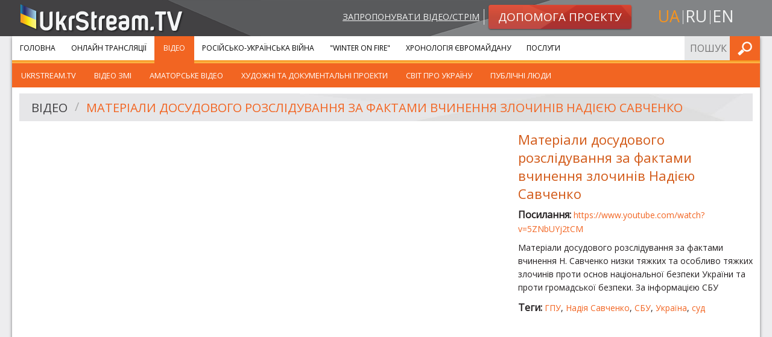

--- FILE ---
content_type: text/html; charset=UTF-8
request_url: https://ukrstream.tv/videos/materials_of_pre_trial_investigation_on_the_facts_of_nadiya_savchenkos_crimes
body_size: 4526
content:
<!DOCTYPE html><!--[if lt IE 7]><html class="no-js lt-ie9 lt-ie8 lt-ie7"><![endif]--><!--[if IE 7]><html class="no-js lt-ie9 lt-ie8"><![endif]--><!--[if IE 8]><html class="no-js lt-ie9"><![endif]--><!--[if gt IE 8]><!--><html class="no-js"><!--<![endif]--><head prefix="og: http://ogp.me/ns#" itemscope itemtype="http://schema.org/Article"><meta charset="utf-8"><meta http-equiv="x-ua-compatible" content="ie=edge"><meta name="viewport" content="width=device-width, initial-scale=1.0"/><title>Відео</title><meta property="og:type" content="website" /><meta name="twitter:card" content="summary"><meta property="og:title" content="Відео"/><meta name="twitter:title" content="Відео"><meta name="description" content=""><meta property="og:description" content="" /><meta name="twitter:description" content=""><meta property="og:url" content="https://ukrstream.tv/videos/materials_of_pre_trial_investigation_on_the_facts_of_nadiya_savchenkos_crimes" /><meta name="twitter:url" content="https://ukrstream.tv/videos/materials_of_pre_trial_investigation_on_the_facts_of_nadiya_savchenkos_crimes" /><link rel="alternate" hreflang="uk" href="https://ukrstream.tv/videos/materials_of_pre_trial_investigation_on_the_facts_of_nadiya_savchenkos_crimes"/><link rel="alternate" hreflang="en" href="https://ukrstream.tv/en/videos/materials_of_pre_trial_investigation_on_the_facts_of_nadiya_savchenkos_crimes"/><link rel="alternate" hreflang="ru" href="https://ukrstream.tv/ru/videos/materials_of_pre_trial_investigation_on_the_facts_of_nadiya_savchenkos_crimes"/><link rel="shortcut icon" href="/build/favicons/favicon.ico"><link rel="apple-touch-icon" sizes="57x57" href="/build/favicons/apple-touch-icon-57x57.png"><link rel="apple-touch-icon" sizes="114x114" href="/build/favicons/apple-touch-icon-114x114.png"><link rel="apple-touch-icon" sizes="72x72" href="/build/favicons/apple-touch-icon-72x72.png"><link rel="apple-touch-icon" sizes="144x144" href="/build/favicons/apple-touch-icon-144x144.png"><link rel="apple-touch-icon" sizes="60x60" href="/build/favicons/apple-touch-icon-60x60.png"><link rel="apple-touch-icon" sizes="120x120" href="/build/favicons/apple-touch-icon-120x120.png"><link rel="apple-touch-icon" sizes="76x76" href="/build/favicons/apple-touch-icon-76x76.png"><link rel="apple-touch-icon" sizes="152x152" href="/build/favicons/apple-touch-icon-152x152.png"><link rel="apple-touch-icon" sizes="180x180" href="/build/favicons/apple-touch-icon-180x180.png"><link rel="apple-touch-icon" sizes="256x256" href="/build/favicons/apple-touch-icon.png"><link rel="icon" type="image/png" href="/build/favicons/favicon-192x192.png" sizes="192x192"><link rel="icon" type="image/png" href="/build/favicons/favicon-160x160.png" sizes="160x160"><link rel="icon" type="image/png" href="/build/favicons/favicon-96x96.png" sizes="96x96"><link rel="icon" type="image/png" href="/build/favicons/favicon-16x16.png" sizes="16x16"><link rel="icon" type="image/png" href="/build/favicons/favicon-32x32.png" sizes="32x32"><meta name="msapplication-TileColor" content="#ffffff"><meta name="msapplication-TileImage" content="/build/favicons/mstile-144x144.png"><meta name="msapplication-config" content="/build/favicons/browserconfig.xml"><link href='https://fonts.googleapis.com/css?family=Open+Sans:400,900,400italic,900italic&subset=latin,cyrillic' rel='stylesheet' type='text/css'><link rel="stylesheet" href="/build/app.7a34e248.css"><!--[if gte IE 9]><style>.grad {filter: none;}</style><![endif]--><script type='text/javascript'>
  var googletag = googletag || {};
  googletag.cmd = googletag.cmd || [];
  (function() {
    var gads = document.createElement('script');
    gads.async = true;
    gads.type = 'text/javascript';
    var useSSL = 'https:' == document.location.protocol;
    gads.src = (useSSL ? 'https:' : 'http:') +
      '//www.googletagservices.com/tag/js/gpt.js';
    var node = document.getElementsByTagName('script')[0];
    node.parentNode.insertBefore(gads, node);
  })();
</script><script type='text/javascript'>
  var gptAdSlots = [];
  googletag.cmd.push(function() {
    var mappingSidebar = googletag.sizeMapping().
    addSize([150, 150], [125, 125]).
    addSize([320, 400], [[320, 50], [300, 100]]).
    addSize([320, 700], [[300, 250], [300, 100]]).
    addSize([750, 200], [728, 90]).
    addSize([780, 200], [[240, 400], [240, 350]]).
    addSize([1050, 400], [[240, 400], [240, 350]]).
    addSize([1220, 400], [[300, 250], [240, 400], [240, 350]]).build();
    var mappingInner = googletag.sizeMapping().
    addSize([150, 150], [125, 125]).
    addSize([320, 400], [[320, 50], [300, 100]]).
    addSize([320, 700], [300, 250]).
    addSize([750, 200], [728, 90]).build();
    gptAdSlots[0] = googletag.defineSlot('/52328707/sidebar_top', [[300, 250], [240, 400], [240, 350]], 'div-gpt-ad-1401445327989-2').
    defineSizeMapping(mappingSidebar).
    addService(googletag.pubads());
    gptAdSlots[1] = googletag.defineSlot('/52328707/sidebar_bottom', [[300, 250], [240, 400], [240, 350]], 'div-gpt-ad-1401445327989-1').
    defineSizeMapping(mappingSidebar).
    addService(googletag.pubads());
    gptAdSlots[3] = googletag.defineSlot('/52328707/bottom_inner', [[125, 125], [240, 350], [240, 400], [300, 100], [300, 250], [320, 50], [728, 90]], 'div-gpt-ad-1408001594129-0').
    defineSizeMapping(mappingInner).
    addService(googletag.pubads());
    googletag.enableServices();
  });
</script></head><body class="uk"><div id="header"><div class="row"><div class="small-12 medium-4 columns head-l small-text-center medium-text-left"><a class="logo" href="/"><img src="/build/images/logo.1f7446ae.png" alt="UkrStream.tv" title="UkrStream.tv"/></a></div><div class="small-12 medium-8 columns head-r"><div class="row collapse"><div class="small-12 medium-9 columns medium-text-right small-text-center"><a class="propose-video" href="/videos/propose">Запропонувати відео/стрім</a><a class="button small alert radius grad" href="/donate"><img class="shape" src="/build/images/button-alert-bg.a006072d.png"/><span>Допомога проекту</span></a></div><div class="small-12 medium-3 columns text-center"><ul class="inline-list locale-switcher"><li><a class="active" href="/videos/materials_of_pre_trial_investigation_on_the_facts_of_nadiya_savchenkos_crimes" title="uk">ua</a></li><li><a  href="/ru/videos/materials_of_pre_trial_investigation_on_the_facts_of_nadiya_savchenkos_crimes" title="ru">ru</a></li><li><a  href="/en/videos/materials_of_pre_trial_investigation_on_the_facts_of_nadiya_savchenkos_crimes" title="en">en</a></li></ul></div></div></div></div><div class="head-bg-r hide-for-small"></div></div><div class="row collapse container shadow-m"><div class="small-12"><div class="contain-to-grid sticky main-menu-container"><nav class="top-bar" data-topbar role="navigation"><ul class="title-area"><li class="name"></li><li class="toggle-topbar menu-icon"><a href="#"><span>Меню</span></a></li></ul><section class="top-bar-section"><ul class="left"><li class="first"><a href="/">Головна</a></li><li class=""><a href="/streams">Онлайн Трансляції</a></li><li class=" has-children active"><a href="/videos">Відео</a><ul class="left menu_level_1"><li class=" first"><a href="/videos/cat/ukrstream_tv">UkrStream.TV</a></li><li class=""><a href="/videos/cat/vidieo_zmi">Відео ЗМІ</a></li><li class=""><a href="/videos/cat/amators_kie_vidieo">Аматорське відео</a></li><li class=""><a href="/videos/cat/khudozhni_ta_dokumiental_ni_proiekti">Художні та документальні проекти</a></li><li class=""><a href="/videos/cat/publichni_liudi">Світ про Україну</a></li><li class=" last"><a href="/videos/cat/publichni_liudi_1">Публічні люди</a></li></ul></li><li class=""><a href="/liveuamap">Російсько-Українська війна</a></li><li class=""><a href="/projects/winter_on_fire">&quot;Winter On Fire&quot;</a></li><li class=""><a href="/timeline">Хронологія Євромайдану</a></li><li class=" last"><a href="https://gss.ukr.stream">Послуги</a></li></ul><ul class="right"><li class="has-form"><form name="search_form" method="post" action="/api/search/submit" class="search-form head-form"><input type="text" id="search_form_term" name="search_form[term]" required="required" placeholder="Пошук по сайту" /><button type="submit" class="button postfix" value="Шукати">Шукати</button></form></li></ul></section></nav><div class="top-bar-bottom"></div></div><div class="row content-row collapse"><div class="large-12 small-12 columns video-separate"><div class="row"><div class="large-12 small-12 columns"><div class="header-secondary"><img class="shape" src="/build/images/header-bg-xl.8e686927.jpg"/><ul class="breadcrumbs" role="navigation" aria-label="breadcrumbs"><li><a href="/videos">Відео</a></li><li class="current"><a href="/videos/materials_of_pre_trial_investigation_on_the_facts_of_nadiya_savchenkos_crimes">Матеріали досудового розслідування за фактами вчинення злочинів Надією Савченко</a></li></ul></div></div></div><div class="row"><div class="medium-8 small-12 columns"><div class="flex-video"><iframe width="480" height="270" src="https://www.youtube.com/embed/5ZNbUYj2tCM?feature=oembed&amp;wmode=transparent" frameborder="0" allow="autoplay; encrypted-media" allowfullscreen wmode="Opaque"></iframe></div></div><div class="medium-4 small-12 columns description"><h4>Матеріали досудового розслідування за фактами вчинення злочинів Надією Савченко</h4><p class="overflow-hidden"><strong>Посилання: </strong><a target="_blank" rel="nofollow" href="https://www.youtube.com/watch?v=5ZNbUYj2tCM">https://www.youtube.com/watch?v=5ZNbUYj2tCM</a></p><p><p>Матеріали досудового розслідування за фактами вчинення Н. Савченко низки тяжких та особливо тяжких злочинів проти основ національної безпеки України та проти громадської безпеки. За інформацією СБУ</p></p><p><strong>Теги: </strong><a href="/videos/tag/gpu">ГПУ</a>, <a href="/videos/tag/nadiia_savchienko">Надія Савченко</a>, <a href="/videos/tag/sbu">СБУ</a>, <a href="/videos/tag/ukrayina">Україна</a>, <a href="/videos/tag/sud">суд</a></p><div class="row collapse"><div class="large-12 small-12 columns sm left"><div class="addthis_toolbox addthis_default_style addthis_20x20_style"><a class="addthis_counter_facebook" addthis:url="https://ukrstream.tv/videos/materials_of_pre_trial_investigation_on_the_facts_of_nadiya_savchenkos_crimes"></a><a class="addthis_counter_vk" addthis:url="https://ukrstream.tv/videos/materials_of_pre_trial_investigation_on_the_facts_of_nadiya_savchenkos_crimes"></a><a class="addthis_counter_twitter" addthis:url="https://ukrstream.tv/videos/materials_of_pre_trial_investigation_on_the_facts_of_nadiya_savchenkos_crimes"></a><a class="addthis_button_google_plusone_share" addthis:url="https://ukrstream.tv/videos/materials_of_pre_trial_investigation_on_the_facts_of_nadiya_savchenkos_crimes"></a><a class="addthis_button_compact" addthis:url="https://ukrstream.tv/videos/materials_of_pre_trial_investigation_on_the_facts_of_nadiya_savchenkos_crimes"></a></div><script type="text/javascript">var addthis_config = {"data_track_addressbar":true};</script></div></div></div></div><div class="row"><div class="large-12 small-12 columns ptm pbs"><div id='div-gpt-ad-1408001594129-0' class="gad"><script type='text/javascript'>
              googletag.cmd.push(function() { googletag.display('div-gpt-ad-1408001594129-0'); });
            </script></div></div></div></div></div></div></div><div id="footer"><div class="row collapse top shadow-m"><div class="large-12 small-12 columns"><div class="row collapse"><div class="large-3 medium-4 small-6 columns"><ul class="menu about no-bullet"><li class="first"><a href="https://gss.ukr.stream">Послуги</a></li><li class=""><a href="/blog">Наші новини</a></li><li class=""><a href="/about">Про нас</a></li><li class=""><a href="/contacts">Контакти</a></li><li class=""><a href="/videos/propose">Запропонувати відео</a></li><li class="last"><a href="/donate">Допомога проекту</a></li></ul></div><div class="large-3 medium-4 small-6 columns"><ul class="menu services no-bullet"><li class="first"><a href="/streams">Онлайн Трансляції</a></li><li class=""><a href="/videos">Відео</a></li><li class=""><a href="/liveuamap">Російсько-Українська війна</a></li><li class=""><a href="/projects/winter_on_fire">&quot;Winter On Fire&quot;</a></li><li class=""><a href="/timeline">Хронологія Євромайдану</a></li><li class=""><a href="/projects/east">Місія &quot;Схід&quot;</a></li><li class=""><a href="/projects/independence_2014">День Незалежності 2014</a></li><li class="last"><a href="/projects/memory_night">Ніч пам&#039;яті</a></li></ul></div><div class="large-6 medium-4 small-12 columns"><div class="row collapse"><div class="medium-12 small-6 columns"><div class="row"><div class="large-6 large-push-5 small-12 columns contacts-footer"><div class="ib"><h5 class="orange">Контактна інформація:</h5></div><div class="ib border-b"><p>Email: <a href="/cdn-cgi/l/email-protection#97f2f3fee3f8e5d7e2fce5e4e3e5f2f6fab9e3e1"><span class="__cf_email__" data-cfemail="aecbcac7dac1dceedbc5dcdddadccbcfc380dad8">[email&#160;protected]</span></a></p><p>Email: <a href="/cdn-cgi/l/email-protection#7b1a1f1612153b0e1009080f091e1a16550f0d"><span class="__cf_email__" data-cfemail="e58481888c8ba5908e97969197808488cb9193">[email&#160;protected]</span></a></p></div></div></div></div><div class="medium-12 small-6 columns"><div class="row"><div class="large-6 large-push-5 small-12 columns social-footer"><h5 class="orange">Слідкуйте за нами в:</h5><ul class="inline-list social"><li><a target="_blank" class="fb" title="Facebook" href="https://www.facebook.com/ukrstream.tv" rel="noreferrer nofollow">Facebook</a></li><li><a target="_blank" class="ytb" title="YouTube" href="https://www.youtube.com/user/TVUkrStream" rel="noreferrer nofollow">YouTube</a></li><li><a target="_blank" class="tw" title="Twitter" href="https://twitter.com/UkrStreamTV" rel="noreferrer nofollow">Twitter</a></li></ul></div></div></div></div></div></div></div></div><div class="row bottom"><div class="large-3 small-12 columns"><a class="logo" href="/"><img src="/build/images/logo.1f7446ae.png" alt="UkrStream.tv"
                     title="UkrStream.tv"/></a></div><div class="large-6 small-12 columns"><span class="copyrights">Всі права захищено &copy; 2013 - 2026 UkrStream.tv</span></div><div class="large-3 small-12 columns"><div class="design-by"><span>Дизайн - </span><a target="_blank" href="https://redcats.agency">redcats</a></div></div></div></div><script data-cfasync="false" src="/cdn-cgi/scripts/5c5dd728/cloudflare-static/email-decode.min.js"></script><script src="/build/runtime.6b8cf42a.js" defer></script><script src="/build/529.2bc25660.js" defer></script><script src="/build/185.fcae0ef0.js" defer></script><script src="/build/app.ecaa61bc.js" defer></script><script type="text/javascript" src="//s7.addthis.com/js/300/addthis_widget.js#pubid=ra-52e5739b5c9af343"></script><script type="text/javascript">
  addthis.layers({
    'theme': 'transparent',
    'responsive': {
      maxWidth: '768px',
      minWidth: '0px'
    },
    'share': {
      'position': 'right',
      'numPreferredServices': 5,
      'services': 'facebook,twitter,google_plusone_share,vk,more'
    },
    'follow': {
      'services': [
        {'service': 'facebook', 'id': 'ukrstream.tv'},
        {'service': 'google_follow', 'id': '+TVUkrStream'},
        {'service': 'twitter', 'id': 'UkrStreamTV'},
        {'service': 'youtube', 'id': 'TVUkrStream'},
        {'service': 'vk', 'id': 'ukrstreamtv'}
      ],
      'desktop': false
    }
  });
  var addthis_config = addthis_config || {};
</script><script>(function(){function c(){var b=a.contentDocument||a.contentWindow.document;if(b){var d=b.createElement('script');d.innerHTML="window.__CF$cv$params={r:'9c6ce0d44bafa40c',t:'MTc2OTkwMDk4Mg=='};var a=document.createElement('script');a.src='/cdn-cgi/challenge-platform/scripts/jsd/main.js';document.getElementsByTagName('head')[0].appendChild(a);";b.getElementsByTagName('head')[0].appendChild(d)}}if(document.body){var a=document.createElement('iframe');a.height=1;a.width=1;a.style.position='absolute';a.style.top=0;a.style.left=0;a.style.border='none';a.style.visibility='hidden';document.body.appendChild(a);if('loading'!==document.readyState)c();else if(window.addEventListener)document.addEventListener('DOMContentLoaded',c);else{var e=document.onreadystatechange||function(){};document.onreadystatechange=function(b){e(b);'loading'!==document.readyState&&(document.onreadystatechange=e,c())}}}})();</script></body></html>

--- FILE ---
content_type: text/html; charset=utf-8
request_url: https://www.google.com/recaptcha/api2/aframe
body_size: 267
content:
<!DOCTYPE HTML><html><head><meta http-equiv="content-type" content="text/html; charset=UTF-8"></head><body><script nonce="vJVG_17VMaRr4ocs8TJNMA">/** Anti-fraud and anti-abuse applications only. See google.com/recaptcha */ try{var clients={'sodar':'https://pagead2.googlesyndication.com/pagead/sodar?'};window.addEventListener("message",function(a){try{if(a.source===window.parent){var b=JSON.parse(a.data);var c=clients[b['id']];if(c){var d=document.createElement('img');d.src=c+b['params']+'&rc='+(localStorage.getItem("rc::a")?sessionStorage.getItem("rc::b"):"");window.document.body.appendChild(d);sessionStorage.setItem("rc::e",parseInt(sessionStorage.getItem("rc::e")||0)+1);localStorage.setItem("rc::h",'1769900984808');}}}catch(b){}});window.parent.postMessage("_grecaptcha_ready", "*");}catch(b){}</script></body></html>

--- FILE ---
content_type: application/javascript
request_url: https://ukrstream.tv/build/185.fcae0ef0.js
body_size: 20715
content:
/*! For license information please see 185.fcae0ef0.js.LICENSE.txt */
(self.webpackChunk=self.webpackChunk||[]).push([[185],{6599:(t,e,r)=>{"use strict";r.d(e,{Mx:()=>Q,Qr:()=>Y});class n{constructor(t,e,r){this.eventTarget=t,this.eventName=e,this.eventOptions=r,this.unorderedBindings=new Set}connect(){this.eventTarget.addEventListener(this.eventName,this,this.eventOptions)}disconnect(){this.eventTarget.removeEventListener(this.eventName,this,this.eventOptions)}bindingConnected(t){this.unorderedBindings.add(t)}bindingDisconnected(t){this.unorderedBindings.delete(t)}handleEvent(t){const e=function(t){if("immediatePropagationStopped"in t)return t;{const{stopImmediatePropagation:e}=t;return Object.assign(t,{immediatePropagationStopped:!1,stopImmediatePropagation(){this.immediatePropagationStopped=!0,e.call(this)}})}}(t);for(const t of this.bindings){if(e.immediatePropagationStopped)break;t.handleEvent(e)}}get bindings(){return Array.from(this.unorderedBindings).sort(((t,e)=>{const r=t.index,n=e.index;return r<n?-1:r>n?1:0}))}}class i{constructor(t){this.application=t,this.eventListenerMaps=new Map,this.started=!1}start(){this.started||(this.started=!0,this.eventListeners.forEach((t=>t.connect())))}stop(){this.started&&(this.started=!1,this.eventListeners.forEach((t=>t.disconnect())))}get eventListeners(){return Array.from(this.eventListenerMaps.values()).reduce(((t,e)=>t.concat(Array.from(e.values()))),[])}bindingConnected(t){this.fetchEventListenerForBinding(t).bindingConnected(t)}bindingDisconnected(t){this.fetchEventListenerForBinding(t).bindingDisconnected(t)}handleError(t,e,r={}){this.application.handleError(t,`Error ${e}`,r)}fetchEventListenerForBinding(t){const{eventTarget:e,eventName:r,eventOptions:n}=t;return this.fetchEventListener(e,r,n)}fetchEventListener(t,e,r){const n=this.fetchEventListenerMapForEventTarget(t),i=this.cacheKey(e,r);let s=n.get(i);return s||(s=this.createEventListener(t,e,r),n.set(i,s)),s}createEventListener(t,e,r){const i=new n(t,e,r);return this.started&&i.connect(),i}fetchEventListenerMapForEventTarget(t){let e=this.eventListenerMaps.get(t);return e||(e=new Map,this.eventListenerMaps.set(t,e)),e}cacheKey(t,e){const r=[t];return Object.keys(e).sort().forEach((t=>{r.push(`${e[t]?"":"!"}${t}`)})),r.join(":")}}const s=/^((.+?)(@(window|document))?->)?(.+?)(#([^:]+?))(:(.+))?$/;function o(t){return"window"==t?window:"document"==t?document:void 0}function a(t){return t.replace(/(?:[_-])([a-z0-9])/g,((t,e)=>e.toUpperCase()))}function c(t){return t.charAt(0).toUpperCase()+t.slice(1)}function u(t){return t.replace(/([A-Z])/g,((t,e)=>`-${e.toLowerCase()}`))}const l={a:t=>"click",button:t=>"click",form:t=>"submit",details:t=>"toggle",input:t=>"submit"==t.getAttribute("type")?"click":"input",select:t=>"change",textarea:t=>"input"};function h(t){throw new Error(t)}function d(t){try{return JSON.parse(t)}catch(e){return t}}class f{constructor(t,e){this.context=t,this.action=e}get index(){return this.action.index}get eventTarget(){return this.action.eventTarget}get eventOptions(){return this.action.eventOptions}get identifier(){return this.context.identifier}handleEvent(t){this.willBeInvokedByEvent(t)&&this.invokeWithEvent(t)}get eventName(){return this.action.eventName}get method(){const t=this.controller[this.methodName];if("function"==typeof t)return t;throw new Error(`Action "${this.action}" references undefined method "${this.methodName}"`)}invokeWithEvent(t){const{target:e,currentTarget:r}=t;try{const{params:n}=this.action,i=Object.assign(t,{params:n});this.method.call(this.controller,i),this.context.logDebugActivity(this.methodName,{event:t,target:e,currentTarget:r,action:this.methodName})}catch(e){const{identifier:r,controller:n,element:i,index:s}=this,o={identifier:r,controller:n,element:i,index:s,event:t};this.context.handleError(e,`invoking action "${this.action}"`,o)}}willBeInvokedByEvent(t){const e=t.target;return this.element===e||(e instanceof Element&&this.element.contains(e)?this.scope.containsElement(e):this.scope.containsElement(this.action.element))}get controller(){return this.context.controller}get methodName(){return this.action.methodName}get element(){return this.scope.element}get scope(){return this.context.scope}}class p{constructor(t,e){this.mutationObserverInit={attributes:!0,childList:!0,subtree:!0},this.element=t,this.started=!1,this.delegate=e,this.elements=new Set,this.mutationObserver=new MutationObserver((t=>this.processMutations(t)))}start(){this.started||(this.started=!0,this.mutationObserver.observe(this.element,this.mutationObserverInit),this.refresh())}pause(t){this.started&&(this.mutationObserver.disconnect(),this.started=!1),t(),this.started||(this.mutationObserver.observe(this.element,this.mutationObserverInit),this.started=!0)}stop(){this.started&&(this.mutationObserver.takeRecords(),this.mutationObserver.disconnect(),this.started=!1)}refresh(){if(this.started){const t=new Set(this.matchElementsInTree());for(const e of Array.from(this.elements))t.has(e)||this.removeElement(e);for(const e of Array.from(t))this.addElement(e)}}processMutations(t){if(this.started)for(const e of t)this.processMutation(e)}processMutation(t){"attributes"==t.type?this.processAttributeChange(t.target,t.attributeName):"childList"==t.type&&(this.processRemovedNodes(t.removedNodes),this.processAddedNodes(t.addedNodes))}processAttributeChange(t,e){const r=t;this.elements.has(r)?this.delegate.elementAttributeChanged&&this.matchElement(r)?this.delegate.elementAttributeChanged(r,e):this.removeElement(r):this.matchElement(r)&&this.addElement(r)}processRemovedNodes(t){for(const e of Array.from(t)){const t=this.elementFromNode(e);t&&this.processTree(t,this.removeElement)}}processAddedNodes(t){for(const e of Array.from(t)){const t=this.elementFromNode(e);t&&this.elementIsActive(t)&&this.processTree(t,this.addElement)}}matchElement(t){return this.delegate.matchElement(t)}matchElementsInTree(t=this.element){return this.delegate.matchElementsInTree(t)}processTree(t,e){for(const r of this.matchElementsInTree(t))e.call(this,r)}elementFromNode(t){if(t.nodeType==Node.ELEMENT_NODE)return t}elementIsActive(t){return t.isConnected==this.element.isConnected&&this.element.contains(t)}addElement(t){this.elements.has(t)||this.elementIsActive(t)&&(this.elements.add(t),this.delegate.elementMatched&&this.delegate.elementMatched(t))}removeElement(t){this.elements.has(t)&&(this.elements.delete(t),this.delegate.elementUnmatched&&this.delegate.elementUnmatched(t))}}class g{constructor(t,e,r){this.attributeName=e,this.delegate=r,this.elementObserver=new p(t,this)}get element(){return this.elementObserver.element}get selector(){return`[${this.attributeName}]`}start(){this.elementObserver.start()}pause(t){this.elementObserver.pause(t)}stop(){this.elementObserver.stop()}refresh(){this.elementObserver.refresh()}get started(){return this.elementObserver.started}matchElement(t){return t.hasAttribute(this.attributeName)}matchElementsInTree(t){const e=this.matchElement(t)?[t]:[],r=Array.from(t.querySelectorAll(this.selector));return e.concat(r)}elementMatched(t){this.delegate.elementMatchedAttribute&&this.delegate.elementMatchedAttribute(t,this.attributeName)}elementUnmatched(t){this.delegate.elementUnmatchedAttribute&&this.delegate.elementUnmatchedAttribute(t,this.attributeName)}elementAttributeChanged(t,e){this.delegate.elementAttributeValueChanged&&this.attributeName==e&&this.delegate.elementAttributeValueChanged(t,e)}}class m{constructor(t,e){this.element=t,this.delegate=e,this.started=!1,this.stringMap=new Map,this.mutationObserver=new MutationObserver((t=>this.processMutations(t)))}start(){this.started||(this.started=!0,this.mutationObserver.observe(this.element,{attributes:!0,attributeOldValue:!0}),this.refresh())}stop(){this.started&&(this.mutationObserver.takeRecords(),this.mutationObserver.disconnect(),this.started=!1)}refresh(){if(this.started)for(const t of this.knownAttributeNames)this.refreshAttribute(t,null)}processMutations(t){if(this.started)for(const e of t)this.processMutation(e)}processMutation(t){const e=t.attributeName;e&&this.refreshAttribute(e,t.oldValue)}refreshAttribute(t,e){const r=this.delegate.getStringMapKeyForAttribute(t);if(null!=r){this.stringMap.has(t)||this.stringMapKeyAdded(r,t);const n=this.element.getAttribute(t);if(this.stringMap.get(t)!=n&&this.stringMapValueChanged(n,r,e),null==n){const e=this.stringMap.get(t);this.stringMap.delete(t),e&&this.stringMapKeyRemoved(r,t,e)}else this.stringMap.set(t,n)}}stringMapKeyAdded(t,e){this.delegate.stringMapKeyAdded&&this.delegate.stringMapKeyAdded(t,e)}stringMapValueChanged(t,e,r){this.delegate.stringMapValueChanged&&this.delegate.stringMapValueChanged(t,e,r)}stringMapKeyRemoved(t,e,r){this.delegate.stringMapKeyRemoved&&this.delegate.stringMapKeyRemoved(t,e,r)}get knownAttributeNames(){return Array.from(new Set(this.currentAttributeNames.concat(this.recordedAttributeNames)))}get currentAttributeNames(){return Array.from(this.element.attributes).map((t=>t.name))}get recordedAttributeNames(){return Array.from(this.stringMap.keys())}}function v(t,e,r){b(t,e).add(r)}function y(t,e,r){b(t,e).delete(r),function(t,e){const r=t.get(e);null!=r&&0==r.size&&t.delete(e)}(t,e)}function b(t,e){let r=t.get(e);return r||(r=new Set,t.set(e,r)),r}class w{constructor(){this.valuesByKey=new Map}get keys(){return Array.from(this.valuesByKey.keys())}get values(){return Array.from(this.valuesByKey.values()).reduce(((t,e)=>t.concat(Array.from(e))),[])}get size(){return Array.from(this.valuesByKey.values()).reduce(((t,e)=>t+e.size),0)}add(t,e){v(this.valuesByKey,t,e)}delete(t,e){y(this.valuesByKey,t,e)}has(t,e){const r=this.valuesByKey.get(t);return null!=r&&r.has(e)}hasKey(t){return this.valuesByKey.has(t)}hasValue(t){return Array.from(this.valuesByKey.values()).some((e=>e.has(t)))}getValuesForKey(t){const e=this.valuesByKey.get(t);return e?Array.from(e):[]}getKeysForValue(t){return Array.from(this.valuesByKey).filter((([e,r])=>r.has(t))).map((([t,e])=>t))}}class A{constructor(t,e,r){this.attributeObserver=new g(t,e,this),this.delegate=r,this.tokensByElement=new w}get started(){return this.attributeObserver.started}start(){this.attributeObserver.start()}pause(t){this.attributeObserver.pause(t)}stop(){this.attributeObserver.stop()}refresh(){this.attributeObserver.refresh()}get element(){return this.attributeObserver.element}get attributeName(){return this.attributeObserver.attributeName}elementMatchedAttribute(t){this.tokensMatched(this.readTokensForElement(t))}elementAttributeValueChanged(t){const[e,r]=this.refreshTokensForElement(t);this.tokensUnmatched(e),this.tokensMatched(r)}elementUnmatchedAttribute(t){this.tokensUnmatched(this.tokensByElement.getValuesForKey(t))}tokensMatched(t){t.forEach((t=>this.tokenMatched(t)))}tokensUnmatched(t){t.forEach((t=>this.tokenUnmatched(t)))}tokenMatched(t){this.delegate.tokenMatched(t),this.tokensByElement.add(t.element,t)}tokenUnmatched(t){this.delegate.tokenUnmatched(t),this.tokensByElement.delete(t.element,t)}refreshTokensForElement(t){const e=this.tokensByElement.getValuesForKey(t),r=this.readTokensForElement(t),n=function(t,e){const r=Math.max(t.length,e.length);return Array.from({length:r},((r,n)=>[t[n],e[n]]))}(e,r).findIndex((([t,e])=>{return n=e,!((r=t)&&n&&r.index==n.index&&r.content==n.content);var r,n}));return-1==n?[[],[]]:[e.slice(n),r.slice(n)]}readTokensForElement(t){const e=this.attributeName;return function(t,e,r){return t.trim().split(/\s+/).filter((t=>t.length)).map(((t,n)=>({element:e,attributeName:r,content:t,index:n})))}(t.getAttribute(e)||"",t,e)}}class O{constructor(t,e,r){this.tokenListObserver=new A(t,e,this),this.delegate=r,this.parseResultsByToken=new WeakMap,this.valuesByTokenByElement=new WeakMap}get started(){return this.tokenListObserver.started}start(){this.tokenListObserver.start()}stop(){this.tokenListObserver.stop()}refresh(){this.tokenListObserver.refresh()}get element(){return this.tokenListObserver.element}get attributeName(){return this.tokenListObserver.attributeName}tokenMatched(t){const{element:e}=t,{value:r}=this.fetchParseResultForToken(t);r&&(this.fetchValuesByTokenForElement(e).set(t,r),this.delegate.elementMatchedValue(e,r))}tokenUnmatched(t){const{element:e}=t,{value:r}=this.fetchParseResultForToken(t);r&&(this.fetchValuesByTokenForElement(e).delete(t),this.delegate.elementUnmatchedValue(e,r))}fetchParseResultForToken(t){let e=this.parseResultsByToken.get(t);return e||(e=this.parseToken(t),this.parseResultsByToken.set(t,e)),e}fetchValuesByTokenForElement(t){let e=this.valuesByTokenByElement.get(t);return e||(e=new Map,this.valuesByTokenByElement.set(t,e)),e}parseToken(t){try{return{value:this.delegate.parseValueForToken(t)}}catch(t){return{error:t}}}}class x{constructor(t,e){this.context=t,this.delegate=e,this.bindingsByAction=new Map}start(){this.valueListObserver||(this.valueListObserver=new O(this.element,this.actionAttribute,this),this.valueListObserver.start())}stop(){this.valueListObserver&&(this.valueListObserver.stop(),delete this.valueListObserver,this.disconnectAllActions())}get element(){return this.context.element}get identifier(){return this.context.identifier}get actionAttribute(){return this.schema.actionAttribute}get schema(){return this.context.schema}get bindings(){return Array.from(this.bindingsByAction.values())}connectAction(t){const e=new f(this.context,t);this.bindingsByAction.set(t,e),this.delegate.bindingConnected(e)}disconnectAction(t){const e=this.bindingsByAction.get(t);e&&(this.bindingsByAction.delete(t),this.delegate.bindingDisconnected(e))}disconnectAllActions(){this.bindings.forEach((t=>this.delegate.bindingDisconnected(t))),this.bindingsByAction.clear()}parseValueForToken(t){const e=class{constructor(t,e,r){this.element=t,this.index=e,this.eventTarget=r.eventTarget||t,this.eventName=r.eventName||function(t){const e=t.tagName.toLowerCase();if(e in l)return l[e](t)}(t)||h("missing event name"),this.eventOptions=r.eventOptions||{},this.identifier=r.identifier||h("missing identifier"),this.methodName=r.methodName||h("missing method name")}static forToken(t){return new this(t.element,t.index,function(t){const e=t.trim().match(s)||[];return{eventTarget:o(e[4]),eventName:e[2],eventOptions:e[9]?(r=e[9],r.split(":").reduce(((t,e)=>Object.assign(t,{[e.replace(/^!/,"")]:!/^!/.test(e)})),{})):{},identifier:e[5],methodName:e[7]};var r}(t.content))}toString(){const t=this.eventTargetName?`@${this.eventTargetName}`:"";return`${this.eventName}${t}->${this.identifier}#${this.methodName}`}get params(){return this.eventTarget instanceof Element?this.getParamsFromEventTargetAttributes(this.eventTarget):{}}getParamsFromEventTargetAttributes(t){const e={},r=new RegExp(`^data-${this.identifier}-(.+)-param$`);return Array.from(t.attributes).forEach((({name:t,value:n})=>{const i=t.match(r),s=i&&i[1];s&&Object.assign(e,{[a(s)]:d(n)})})),e}get eventTargetName(){return(t=this.eventTarget)==window?"window":t==document?"document":void 0;var t}}.forToken(t);if(e.identifier==this.identifier)return e}elementMatchedValue(t,e){this.connectAction(e)}elementUnmatchedValue(t,e){this.disconnectAction(e)}}class E{constructor(t,e){this.context=t,this.receiver=e,this.stringMapObserver=new m(this.element,this),this.valueDescriptorMap=this.controller.valueDescriptorMap,this.invokeChangedCallbacksForDefaultValues()}start(){this.stringMapObserver.start()}stop(){this.stringMapObserver.stop()}get element(){return this.context.element}get controller(){return this.context.controller}getStringMapKeyForAttribute(t){if(t in this.valueDescriptorMap)return this.valueDescriptorMap[t].name}stringMapKeyAdded(t,e){const r=this.valueDescriptorMap[e];this.hasValue(t)||this.invokeChangedCallback(t,r.writer(this.receiver[t]),r.writer(r.defaultValue))}stringMapValueChanged(t,e,r){const n=this.valueDescriptorNameMap[e];null!==t&&(null===r&&(r=n.writer(n.defaultValue)),this.invokeChangedCallback(e,t,r))}stringMapKeyRemoved(t,e,r){const n=this.valueDescriptorNameMap[t];this.hasValue(t)?this.invokeChangedCallback(t,n.writer(this.receiver[t]),r):this.invokeChangedCallback(t,n.writer(n.defaultValue),r)}invokeChangedCallbacksForDefaultValues(){for(const{key:t,name:e,defaultValue:r,writer:n}of this.valueDescriptors)null==r||this.controller.data.has(t)||this.invokeChangedCallback(e,n(r),void 0)}invokeChangedCallback(t,e,r){const n=`${t}Changed`,i=this.receiver[n];if("function"==typeof i){const n=this.valueDescriptorNameMap[t],s=n.reader(e);let o=r;r&&(o=n.reader(r)),i.call(this.receiver,s,o)}}get valueDescriptors(){const{valueDescriptorMap:t}=this;return Object.keys(t).map((e=>t[e]))}get valueDescriptorNameMap(){const t={};return Object.keys(this.valueDescriptorMap).forEach((e=>{const r=this.valueDescriptorMap[e];t[r.name]=r})),t}hasValue(t){const e=`has${c(this.valueDescriptorNameMap[t].name)}`;return this.receiver[e]}}class k{constructor(t,e){this.context=t,this.delegate=e,this.targetsByName=new w}start(){this.tokenListObserver||(this.tokenListObserver=new A(this.element,this.attributeName,this),this.tokenListObserver.start())}stop(){this.tokenListObserver&&(this.disconnectAllTargets(),this.tokenListObserver.stop(),delete this.tokenListObserver)}tokenMatched({element:t,content:e}){this.scope.containsElement(t)&&this.connectTarget(t,e)}tokenUnmatched({element:t,content:e}){this.disconnectTarget(t,e)}connectTarget(t,e){var r;this.targetsByName.has(e,t)||(this.targetsByName.add(e,t),null===(r=this.tokenListObserver)||void 0===r||r.pause((()=>this.delegate.targetConnected(t,e))))}disconnectTarget(t,e){var r;this.targetsByName.has(e,t)&&(this.targetsByName.delete(e,t),null===(r=this.tokenListObserver)||void 0===r||r.pause((()=>this.delegate.targetDisconnected(t,e))))}disconnectAllTargets(){for(const t of this.targetsByName.keys)for(const e of this.targetsByName.getValuesForKey(t))this.disconnectTarget(e,t)}get attributeName(){return`data-${this.context.identifier}-target`}get element(){return this.context.element}get scope(){return this.context.scope}}class M{constructor(t,e){this.logDebugActivity=(t,e={})=>{const{identifier:r,controller:n,element:i}=this;e=Object.assign({identifier:r,controller:n,element:i},e),this.application.logDebugActivity(this.identifier,t,e)},this.module=t,this.scope=e,this.controller=new t.controllerConstructor(this),this.bindingObserver=new x(this,this.dispatcher),this.valueObserver=new E(this,this.controller),this.targetObserver=new k(this,this);try{this.controller.initialize(),this.logDebugActivity("initialize")}catch(t){this.handleError(t,"initializing controller")}}connect(){this.bindingObserver.start(),this.valueObserver.start(),this.targetObserver.start();try{this.controller.connect(),this.logDebugActivity("connect")}catch(t){this.handleError(t,"connecting controller")}}disconnect(){try{this.controller.disconnect(),this.logDebugActivity("disconnect")}catch(t){this.handleError(t,"disconnecting controller")}this.targetObserver.stop(),this.valueObserver.stop(),this.bindingObserver.stop()}get application(){return this.module.application}get identifier(){return this.module.identifier}get schema(){return this.application.schema}get dispatcher(){return this.application.dispatcher}get element(){return this.scope.element}get parentElement(){return this.element.parentElement}handleError(t,e,r={}){const{identifier:n,controller:i,element:s}=this;r=Object.assign({identifier:n,controller:i,element:s},r),this.application.handleError(t,`Error ${e}`,r)}targetConnected(t,e){this.invokeControllerMethod(`${e}TargetConnected`,t)}targetDisconnected(t,e){this.invokeControllerMethod(`${e}TargetDisconnected`,t)}invokeControllerMethod(t,...e){const r=this.controller;"function"==typeof r[t]&&r[t](...e)}}function S(t,e){const r=C(t);return Array.from(r.reduce(((t,r)=>(function(t,e){const r=t[e];return Array.isArray(r)?r:[]}(r,e).forEach((e=>t.add(e))),t)),new Set))}function T(t,e){return C(t).reduce(((t,r)=>(t.push(...function(t,e){const r=t[e];return r?Object.keys(r).map((t=>[t,r[t]])):[]}(r,e)),t)),[])}function C(t){const e=[];for(;t;)e.push(t),t=Object.getPrototypeOf(t);return e.reverse()}function N(t){return function(t,e){const r=L(t),n=function(t,e){return j(e).reduce(((r,n)=>{const i=function(t,e,r){const n=Object.getOwnPropertyDescriptor(t,r);if(!n||!("value"in n)){const t=Object.getOwnPropertyDescriptor(e,r).value;return n&&(t.get=n.get||t.get,t.set=n.set||t.set),t}}(t,e,n);return i&&Object.assign(r,{[n]:i}),r}),{})}(t.prototype,e);return Object.defineProperties(r.prototype,n),r}(t,function(t){return S(t,"blessings").reduce(((e,r)=>{const n=r(t);for(const t in n){const r=e[t]||{};e[t]=Object.assign(r,n[t])}return e}),{})}(t))}const j="function"==typeof Object.getOwnPropertySymbols?t=>[...Object.getOwnPropertyNames(t),...Object.getOwnPropertySymbols(t)]:Object.getOwnPropertyNames,L=(()=>{function t(t){function e(){return Reflect.construct(t,arguments,new.target)}return e.prototype=Object.create(t.prototype,{constructor:{value:e}}),Reflect.setPrototypeOf(e,t),e}try{return function(){const e=t((function(){this.a.call(this)}));e.prototype.a=function(){},new e}(),t}catch(t){return t=>class extends t{}}})();class F{constructor(t,e){this.application=t,this.definition=function(t){return{identifier:t.identifier,controllerConstructor:N(t.controllerConstructor)}}(e),this.contextsByScope=new WeakMap,this.connectedContexts=new Set}get identifier(){return this.definition.identifier}get controllerConstructor(){return this.definition.controllerConstructor}get contexts(){return Array.from(this.connectedContexts)}connectContextForScope(t){const e=this.fetchContextForScope(t);this.connectedContexts.add(e),e.connect()}disconnectContextForScope(t){const e=this.contextsByScope.get(t);e&&(this.connectedContexts.delete(e),e.disconnect())}fetchContextForScope(t){let e=this.contextsByScope.get(t);return e||(e=new M(this,t),this.contextsByScope.set(t,e)),e}}class B{constructor(t){this.scope=t}has(t){return this.data.has(this.getDataKey(t))}get(t){return this.getAll(t)[0]}getAll(t){const e=this.data.get(this.getDataKey(t))||"";return e.match(/[^\s]+/g)||[]}getAttributeName(t){return this.data.getAttributeNameForKey(this.getDataKey(t))}getDataKey(t){return`${t}-class`}get data(){return this.scope.data}}class I{constructor(t){this.scope=t}get element(){return this.scope.element}get identifier(){return this.scope.identifier}get(t){const e=this.getAttributeNameForKey(t);return this.element.getAttribute(e)}set(t,e){const r=this.getAttributeNameForKey(t);return this.element.setAttribute(r,e),this.get(t)}has(t){const e=this.getAttributeNameForKey(t);return this.element.hasAttribute(e)}delete(t){if(this.has(t)){const e=this.getAttributeNameForKey(t);return this.element.removeAttribute(e),!0}return!1}getAttributeNameForKey(t){return`data-${this.identifier}-${u(t)}`}}class ${constructor(t){this.warnedKeysByObject=new WeakMap,this.logger=t}warn(t,e,r){let n=this.warnedKeysByObject.get(t);n||(n=new Set,this.warnedKeysByObject.set(t,n)),n.has(e)||(n.add(e),this.logger.warn(r,t))}}function D(t,e){return`[${t}~="${e}"]`}class R{constructor(t){this.scope=t}get element(){return this.scope.element}get identifier(){return this.scope.identifier}get schema(){return this.scope.schema}has(t){return null!=this.find(t)}find(...t){return t.reduce(((t,e)=>t||this.findTarget(e)||this.findLegacyTarget(e)),void 0)}findAll(...t){return t.reduce(((t,e)=>[...t,...this.findAllTargets(e),...this.findAllLegacyTargets(e)]),[])}findTarget(t){const e=this.getSelectorForTargetName(t);return this.scope.findElement(e)}findAllTargets(t){const e=this.getSelectorForTargetName(t);return this.scope.findAllElements(e)}getSelectorForTargetName(t){return D(this.schema.targetAttributeForScope(this.identifier),t)}findLegacyTarget(t){const e=this.getLegacySelectorForTargetName(t);return this.deprecate(this.scope.findElement(e),t)}findAllLegacyTargets(t){const e=this.getLegacySelectorForTargetName(t);return this.scope.findAllElements(e).map((e=>this.deprecate(e,t)))}getLegacySelectorForTargetName(t){const e=`${this.identifier}.${t}`;return D(this.schema.targetAttribute,e)}deprecate(t,e){if(t){const{identifier:r}=this,n=this.schema.targetAttribute,i=this.schema.targetAttributeForScope(r);this.guide.warn(t,`target:${e}`,`Please replace ${n}="${r}.${e}" with ${i}="${e}". The ${n} attribute is deprecated and will be removed in a future version of Stimulus.`)}return t}get guide(){return this.scope.guide}}class P{constructor(t,e,r,n){this.targets=new R(this),this.classes=new B(this),this.data=new I(this),this.containsElement=t=>t.closest(this.controllerSelector)===this.element,this.schema=t,this.element=e,this.identifier=r,this.guide=new $(n)}findElement(t){return this.element.matches(t)?this.element:this.queryElements(t).find(this.containsElement)}findAllElements(t){return[...this.element.matches(t)?[this.element]:[],...this.queryElements(t).filter(this.containsElement)]}queryElements(t){return Array.from(this.element.querySelectorAll(t))}get controllerSelector(){return D(this.schema.controllerAttribute,this.identifier)}}class V{constructor(t,e,r){this.element=t,this.schema=e,this.delegate=r,this.valueListObserver=new O(this.element,this.controllerAttribute,this),this.scopesByIdentifierByElement=new WeakMap,this.scopeReferenceCounts=new WeakMap}start(){this.valueListObserver.start()}stop(){this.valueListObserver.stop()}get controllerAttribute(){return this.schema.controllerAttribute}parseValueForToken(t){const{element:e,content:r}=t,n=this.fetchScopesByIdentifierForElement(e);let i=n.get(r);return i||(i=this.delegate.createScopeForElementAndIdentifier(e,r),n.set(r,i)),i}elementMatchedValue(t,e){const r=(this.scopeReferenceCounts.get(e)||0)+1;this.scopeReferenceCounts.set(e,r),1==r&&this.delegate.scopeConnected(e)}elementUnmatchedValue(t,e){const r=this.scopeReferenceCounts.get(e);r&&(this.scopeReferenceCounts.set(e,r-1),1==r&&this.delegate.scopeDisconnected(e))}fetchScopesByIdentifierForElement(t){let e=this.scopesByIdentifierByElement.get(t);return e||(e=new Map,this.scopesByIdentifierByElement.set(t,e)),e}}class K{constructor(t){this.application=t,this.scopeObserver=new V(this.element,this.schema,this),this.scopesByIdentifier=new w,this.modulesByIdentifier=new Map}get element(){return this.application.element}get schema(){return this.application.schema}get logger(){return this.application.logger}get controllerAttribute(){return this.schema.controllerAttribute}get modules(){return Array.from(this.modulesByIdentifier.values())}get contexts(){return this.modules.reduce(((t,e)=>t.concat(e.contexts)),[])}start(){this.scopeObserver.start()}stop(){this.scopeObserver.stop()}loadDefinition(t){this.unloadIdentifier(t.identifier);const e=new F(this.application,t);this.connectModule(e)}unloadIdentifier(t){const e=this.modulesByIdentifier.get(t);e&&this.disconnectModule(e)}getContextForElementAndIdentifier(t,e){const r=this.modulesByIdentifier.get(e);if(r)return r.contexts.find((e=>e.element==t))}handleError(t,e,r){this.application.handleError(t,e,r)}createScopeForElementAndIdentifier(t,e){return new P(this.schema,t,e,this.logger)}scopeConnected(t){this.scopesByIdentifier.add(t.identifier,t);const e=this.modulesByIdentifier.get(t.identifier);e&&e.connectContextForScope(t)}scopeDisconnected(t){this.scopesByIdentifier.delete(t.identifier,t);const e=this.modulesByIdentifier.get(t.identifier);e&&e.disconnectContextForScope(t)}connectModule(t){this.modulesByIdentifier.set(t.identifier,t);this.scopesByIdentifier.getValuesForKey(t.identifier).forEach((e=>t.connectContextForScope(e)))}disconnectModule(t){this.modulesByIdentifier.delete(t.identifier);this.scopesByIdentifier.getValuesForKey(t.identifier).forEach((e=>t.disconnectContextForScope(e)))}}const _={controllerAttribute:"data-controller",actionAttribute:"data-action",targetAttribute:"data-target",targetAttributeForScope:t=>`data-${t}-target`};class Q{constructor(t=document.documentElement,e=_){this.logger=console,this.debug=!1,this.logDebugActivity=(t,e,r={})=>{this.debug&&this.logFormattedMessage(t,e,r)},this.element=t,this.schema=e,this.dispatcher=new i(this),this.router=new K(this)}static start(t,e){const r=new Q(t,e);return r.start(),r}async start(){await new Promise((t=>{"loading"==document.readyState?document.addEventListener("DOMContentLoaded",(()=>t())):t()})),this.logDebugActivity("application","starting"),this.dispatcher.start(),this.router.start(),this.logDebugActivity("application","start")}stop(){this.logDebugActivity("application","stopping"),this.dispatcher.stop(),this.router.stop(),this.logDebugActivity("application","stop")}register(t,e){e.shouldLoad&&this.load({identifier:t,controllerConstructor:e})}load(t,...e){(Array.isArray(t)?t:[t,...e]).forEach((t=>this.router.loadDefinition(t)))}unload(t,...e){(Array.isArray(t)?t:[t,...e]).forEach((t=>this.router.unloadIdentifier(t)))}get controllers(){return this.router.contexts.map((t=>t.controller))}getControllerForElementAndIdentifier(t,e){const r=this.router.getContextForElementAndIdentifier(t,e);return r?r.controller:null}handleError(t,e,r){var n;this.logger.error("%s\n\n%o\n\n%o",e,t,r),null===(n=window.onerror)||void 0===n||n.call(window,e,"",0,0,t)}logFormattedMessage(t,e,r={}){r=Object.assign({application:this},r),this.logger.groupCollapsed(`${t} #${e}`),this.logger.log("details:",Object.assign({},r)),this.logger.groupEnd()}}function U([t,e]){return function(t,e){const r=`${u(t)}-value`,n=function(t){const e=function(t){const e=H(t.type);if(e){const r=G(t.default);if(e!==r)throw new Error(`Type "${e}" must match the type of the default value. Given default value: "${t.default}" as "${r}"`);return e}}(t),r=G(t),n=H(t),i=e||r||n;if(i)return i;throw new Error(`Unknown value type "${t}"`)}(e);return{type:n,key:r,name:a(r),get defaultValue(){return function(t){const e=H(t);if(e)return J[e];const r=t.default;return void 0!==r?r:t}(e)},get hasCustomDefaultValue(){return void 0!==G(e)},reader:W[n],writer:z[n]||z.default}}(t,e)}function H(t){switch(t){case Array:return"array";case Boolean:return"boolean";case Number:return"number";case Object:return"object";case String:return"string"}}function G(t){switch(typeof t){case"boolean":return"boolean";case"number":return"number";case"string":return"string"}return Array.isArray(t)?"array":"[object Object]"===Object.prototype.toString.call(t)?"object":void 0}const J={get array(){return[]},boolean:!1,number:0,get object(){return{}},string:""},W={array(t){const e=JSON.parse(t);if(!Array.isArray(e))throw new TypeError("Expected array");return e},boolean:t=>!("0"==t||"false"==t),number:t=>Number(t),object(t){const e=JSON.parse(t);if(null===e||"object"!=typeof e||Array.isArray(e))throw new TypeError("Expected object");return e},string:t=>t},z={default:function(t){return`${t}`},array:q,object:q};function q(t){return JSON.stringify(t)}class Y{constructor(t){this.context=t}static get shouldLoad(){return!0}get application(){return this.context.application}get scope(){return this.context.scope}get element(){return this.scope.element}get identifier(){return this.scope.identifier}get targets(){return this.scope.targets}get classes(){return this.scope.classes}get data(){return this.scope.data}initialize(){}connect(){}disconnect(){}dispatch(t,{target:e=this.element,detail:r={},prefix:n=this.identifier,bubbles:i=!0,cancelable:s=!0}={}){const o=new CustomEvent(n?`${n}:${t}`:t,{detail:r,bubbles:i,cancelable:s});return e.dispatchEvent(o),o}}Y.blessings=[function(t){return S(t,"classes").reduce(((t,e)=>{return Object.assign(t,{[`${r=e}Class`]:{get(){const{classes:t}=this;if(t.has(r))return t.get(r);{const e=t.getAttributeName(r);throw new Error(`Missing attribute "${e}"`)}}},[`${r}Classes`]:{get(){return this.classes.getAll(r)}},[`has${c(r)}Class`]:{get(){return this.classes.has(r)}}});var r}),{})},function(t){return S(t,"targets").reduce(((t,e)=>{return Object.assign(t,{[`${r=e}Target`]:{get(){const t=this.targets.find(r);if(t)return t;throw new Error(`Missing target element "${r}" for "${this.identifier}" controller`)}},[`${r}Targets`]:{get(){return this.targets.findAll(r)}},[`has${c(r)}Target`]:{get(){return this.targets.has(r)}}});var r}),{})},function(t){const e=T(t,"values"),r={valueDescriptorMap:{get(){return e.reduce(((t,e)=>{const r=U(e),n=this.data.getAttributeNameForKey(r.key);return Object.assign(t,{[n]:r})}),{})}}};return e.reduce(((t,e)=>Object.assign(t,function(t){const e=U(t),{key:r,name:n,reader:i,writer:s}=e;return{[n]:{get(){const t=this.data.get(r);return null!==t?i(t):e.defaultValue},set(t){void 0===t?this.data.delete(r):this.data.set(r,s(t))}},[`has${c(n)}`]:{get(){return this.data.has(r)||e.hasCustomDefaultValue}}}}(e))),r)}],Y.targets=[],Y.values={}},42192:(t,e,r)=>{"use strict";r.d(e,{x:()=>o});var n=r(6599),i=r(38205);function s(t){return t.keys().map((e=>function(t,e){const r=function(t){const e=(t.match(/^(?:\.\/)?(.+)(?:[_-]controller\..+?)$/)||[])[1];if(e)return e.replace(/_/g,"-").replace(/\//g,"--")}(e);if(r)return function(t,e){const r=t.default;if("function"==typeof r)return{identifier:e,controllerConstructor:r}}(t(e),r)}(t,e))).filter((t=>t))}function o(t){const e=n.Mx.start();t&&e.load(s(t));for(const t in i.Z)i.Z.hasOwnProperty(t)&&i.Z[t].then((r=>{e.register(t,r.default)}));return e}},39483:(t,e,r)=>{var n=r(17854),i=r(4411),s=r(66330),o=n.TypeError;t.exports=function(t){if(i(t))return t;throw o(s(t)+" is not a constructor")}},96077:(t,e,r)=>{var n=r(17854),i=r(60614),s=n.String,o=n.TypeError;t.exports=function(t){if("object"==typeof t||i(t))return t;throw o("Can't set "+s(t)+" as a prototype")}},81194:(t,e,r)=>{var n=r(47293),i=r(5112),s=r(7392),o=i("species");t.exports=function(t){return s>=51||!n((function(){var e=[];return(e.constructor={})[o]=function(){return{foo:1}},1!==e[t](Boolean).foo}))}},9341:(t,e,r)=>{"use strict";var n=r(47293);t.exports=function(t,e){var r=[][t];return!!r&&n((function(){r.call(null,e||function(){return 1},1)}))}},41589:(t,e,r)=>{var n=r(17854),i=r(51400),s=r(26244),o=r(86135),a=n.Array,c=Math.max;t.exports=function(t,e,r){for(var n=s(t),u=i(e,n),l=i(void 0===r?n:r,n),h=a(c(l-u,0)),d=0;u<l;u++,d++)o(h,d,t[u]);return h.length=d,h}},50206:(t,e,r)=>{var n=r(1702);t.exports=n([].slice)},49920:(t,e,r)=>{var n=r(47293);t.exports=!n((function(){function t(){}return t.prototype.constructor=null,Object.getPrototypeOf(new t)!==t.prototype}))},14230:(t,e,r)=>{var n=r(1702),i=r(84488),s=r(41340),o=/"/g,a=n("".replace);t.exports=function(t,e,r,n){var c=s(i(t)),u="<"+e;return""!==r&&(u+=" "+r+'="'+a(s(n),o,"&quot;")+'"'),u+">"+c+"</"+e+">"}},24994:(t,e,r)=>{"use strict";var n=r(13383).IteratorPrototype,i=r(70030),s=r(79114),o=r(58003),a=r(97497),c=function(){return this};t.exports=function(t,e,r,u){var l=e+" Iterator";return t.prototype=i(n,{next:s(+!u,r)}),o(t,l,!1,!0),a[l]=c,t}},86135:(t,e,r)=>{"use strict";var n=r(34948),i=r(3070),s=r(79114);t.exports=function(t,e,r){var o=n(e);o in t?i.f(t,o,s(0,r)):t[o]=r}},70654:(t,e,r)=>{"use strict";var n=r(82109),i=r(46916),s=r(31913),o=r(76530),a=r(60614),c=r(24994),u=r(79518),l=r(27674),h=r(58003),d=r(68880),f=r(31320),p=r(5112),g=r(97497),m=r(13383),v=o.PROPER,y=o.CONFIGURABLE,b=m.IteratorPrototype,w=m.BUGGY_SAFARI_ITERATORS,A=p("iterator"),O="keys",x="values",E="entries",k=function(){return this};t.exports=function(t,e,r,o,p,m,M){c(r,e,o);var S,T,C,N=function(t){if(t===p&&I)return I;if(!w&&t in F)return F[t];switch(t){case O:case x:case E:return function(){return new r(this,t)}}return function(){return new r(this)}},j=e+" Iterator",L=!1,F=t.prototype,B=F[A]||F["@@iterator"]||p&&F[p],I=!w&&B||N(p),$="Array"==e&&F.entries||B;if($&&(S=u($.call(new t)))!==Object.prototype&&S.next&&(s||u(S)===b||(l?l(S,b):a(S[A])||f(S,A,k)),h(S,j,!0,!0),s&&(g[j]=k)),v&&p==x&&B&&B.name!==x&&(!s&&y?d(F,"name",x):(L=!0,I=function(){return i(B,this)})),p)if(T={values:N(x),keys:m?I:N(O),entries:N(E)},M)for(C in T)(w||L||!(C in F))&&f(F,C,T[C]);else n({target:e,proto:!0,forced:w||L},T);return s&&!M||F[A]===I||f(F,A,I,{name:p}),g[e]=I,T}},97235:(t,e,r)=>{var n=r(40857),i=r(92597),s=r(6061),o=r(3070).f;t.exports=function(t){var e=n.Symbol||(n.Symbol={});i(e,t)||o(e,t,{value:s.f(t)})}},48324:t=>{t.exports={CSSRuleList:0,CSSStyleDeclaration:0,CSSValueList:0,ClientRectList:0,DOMRectList:0,DOMStringList:0,DOMTokenList:1,DataTransferItemList:0,FileList:0,HTMLAllCollection:0,HTMLCollection:0,HTMLFormElement:0,HTMLSelectElement:0,MediaList:0,MimeTypeArray:0,NamedNodeMap:0,NodeList:1,PaintRequestList:0,Plugin:0,PluginArray:0,SVGLengthList:0,SVGNumberList:0,SVGPathSegList:0,SVGPointList:0,SVGStringList:0,SVGTransformList:0,SourceBufferList:0,StyleSheetList:0,TextTrackCueList:0,TextTrackList:0,TouchList:0}},98509:(t,e,r)=>{var n=r(80317)("span").classList,i=n&&n.constructor&&n.constructor.prototype;t.exports=i===Object.prototype?void 0:i},27065:(t,e,r)=>{"use strict";var n=r(17854),i=r(1702),s=r(19662),o=r(70111),a=r(92597),c=r(50206),u=r(34374),l=n.Function,h=i([].concat),d=i([].join),f={},p=function(t,e,r){if(!a(f,e)){for(var n=[],i=0;i<e;i++)n[i]="a["+i+"]";f[e]=l("C,a","return new C("+d(n,",")+")")}return f[e](t,r)};t.exports=u?l.bind:function(t){var e=s(this),r=e.prototype,n=c(arguments,1),i=function(){var r=h(n,c(arguments));return this instanceof i?p(e,r.length,r):e.apply(t,r)};return o(r)&&(i.prototype=r),i}},79587:(t,e,r)=>{var n=r(60614),i=r(70111),s=r(27674);t.exports=function(t,e,r){var o,a;return s&&n(o=e.constructor)&&o!==r&&i(a=o.prototype)&&a!==r.prototype&&s(t,a),t}},47850:(t,e,r)=>{var n=r(70111),i=r(84326),s=r(5112)("match");t.exports=function(t){var e;return n(t)&&(void 0!==(e=t[s])?!!e:"RegExp"==i(t))}},13383:(t,e,r)=>{"use strict";var n,i,s,o=r(47293),a=r(60614),c=r(70030),u=r(79518),l=r(31320),h=r(5112),d=r(31913),f=h("iterator"),p=!1;[].keys&&("next"in(s=[].keys())?(i=u(u(s)))!==Object.prototype&&(n=i):p=!0),null==n||o((function(){var t={};return n[f].call(t)!==t}))?n={}:d&&(n=c(n)),a(n[f])||l(n,f,(function(){return this})),t.exports={IteratorPrototype:n,BUGGY_SAFARI_ITERATORS:p}},97497:t=>{t.exports={}},2814:(t,e,r)=>{var n=r(17854),i=r(47293),s=r(1702),o=r(41340),a=r(53111).trim,c=r(81361),u=s("".charAt),l=n.parseFloat,h=n.Symbol,d=h&&h.iterator,f=1/l(c+"-0")!=-1/0||d&&!i((function(){l(Object(d))}));t.exports=f?function(t){var e=a(o(t)),r=l(e);return 0===r&&"-"==u(e,0)?-0:r}:l},83009:(t,e,r)=>{var n=r(17854),i=r(47293),s=r(1702),o=r(41340),a=r(53111).trim,c=r(81361),u=n.parseInt,l=n.Symbol,h=l&&l.iterator,d=/^[+-]?0x/i,f=s(d.exec),p=8!==u(c+"08")||22!==u(c+"0x16")||h&&!i((function(){u(Object(h))}));t.exports=p?function(t,e){var r=a(o(t));return u(r,e>>>0||(f(d,r)?16:10))}:u},1156:(t,e,r)=>{var n=r(84326),i=r(45656),s=r(8006).f,o=r(41589),a="object"==typeof window&&window&&Object.getOwnPropertyNames?Object.getOwnPropertyNames(window):[];t.exports.f=function(t){return a&&"Window"==n(t)?function(t){try{return s(t)}catch(t){return o(a)}}(t):s(i(t))}},79518:(t,e,r)=>{var n=r(17854),i=r(92597),s=r(60614),o=r(47908),a=r(6200),c=r(49920),u=a("IE_PROTO"),l=n.Object,h=l.prototype;t.exports=c?l.getPrototypeOf:function(t){var e=o(t);if(i(e,u))return e[u];var r=e.constructor;return s(r)&&e instanceof r?r.prototype:e instanceof l?h:null}},27674:(t,e,r)=>{var n=r(1702),i=r(19670),s=r(96077);t.exports=Object.setPrototypeOf||("__proto__"in{}?function(){var t,e=!1,r={};try{(t=n(Object.getOwnPropertyDescriptor(Object.prototype,"__proto__").set))(r,[]),e=r instanceof Array}catch(t){}return function(r,n){return i(r),s(n),e?t(r,n):r.__proto__=n,r}}():void 0)},40857:(t,e,r)=>{var n=r(17854);t.exports=n},96340:(t,e,r)=>{"use strict";var n=r(35005),i=r(3070),s=r(5112),o=r(19781),a=s("species");t.exports=function(t){var e=n(t),r=i.f;o&&e&&!e[a]&&r(e,a,{configurable:!0,get:function(){return this}})}},58003:(t,e,r)=>{var n=r(3070).f,i=r(92597),s=r(5112)("toStringTag");t.exports=function(t,e,r){t&&!r&&(t=t.prototype),t&&!i(t,s)&&n(t,s,{configurable:!0,value:e})}},36707:(t,e,r)=>{var n=r(19670),i=r(39483),s=r(5112)("species");t.exports=function(t,e){var r,o=n(t).constructor;return void 0===o||null==(r=n(o)[s])?e:i(r)}},43429:(t,e,r)=>{var n=r(47293);t.exports=function(t){return n((function(){var e=""[t]('"');return e!==e.toLowerCase()||e.split('"').length>3}))}},76091:(t,e,r)=>{var n=r(76530).PROPER,i=r(47293),s=r(81361);t.exports=function(t){return i((function(){return!!s[t]()||"​᠎"!=="​᠎"[t]()||n&&s[t].name!==t}))}},53111:(t,e,r)=>{var n=r(1702),i=r(84488),s=r(41340),o=r(81361),a=n("".replace),c="["+o+"]",u=RegExp("^"+c+c+"*"),l=RegExp(c+c+"*$"),h=function(t){return function(e){var r=s(i(e));return 1&t&&(r=a(r,u,"")),2&t&&(r=a(r,l,"")),r}};t.exports={start:h(1),end:h(2),trim:h(3)}},48053:(t,e,r)=>{var n=r(17854).TypeError;t.exports=function(t,e){if(t<e)throw n("Not enough arguments");return t}},6061:(t,e,r)=>{var n=r(5112);e.f=n},81361:t=>{t.exports="\t\n\v\f\r                　\u2028\u2029\ufeff"},92222:(t,e,r)=>{"use strict";var n=r(82109),i=r(17854),s=r(47293),o=r(43157),a=r(70111),c=r(47908),u=r(26244),l=r(86135),h=r(65417),d=r(81194),f=r(5112),p=r(7392),g=f("isConcatSpreadable"),m=9007199254740991,v="Maximum allowed index exceeded",y=i.TypeError,b=p>=51||!s((function(){var t=[];return t[g]=!1,t.concat()[0]!==t})),w=d("concat"),A=function(t){if(!a(t))return!1;var e=t[g];return void 0!==e?!!e:o(t)};n({target:"Array",proto:!0,forced:!b||!w},{concat:function(t){var e,r,n,i,s,o=c(this),a=h(o,0),d=0;for(e=-1,n=arguments.length;e<n;e++)if(A(s=-1===e?o:arguments[e])){if(d+(i=u(s))>m)throw y(v);for(r=0;r<i;r++,d++)r in s&&l(a,d,s[r])}else{if(d>=m)throw y(v);l(a,d++,s)}return a.length=d,a}})},57327:(t,e,r)=>{"use strict";var n=r(82109),i=r(42092).filter;n({target:"Array",proto:!0,forced:!r(81194)("filter")},{filter:function(t){return i(this,t,arguments.length>1?arguments[1]:void 0)}})},82772:(t,e,r)=>{"use strict";var n=r(82109),i=r(1702),s=r(41318).indexOf,o=r(9341),a=i([].indexOf),c=!!a&&1/a([1],1,-0)<0,u=o("indexOf");n({target:"Array",proto:!0,forced:c||!u},{indexOf:function(t){var e=arguments.length>1?arguments[1]:void 0;return c?a(this,t,e)||0:s(this,t,e)}})},66992:(t,e,r)=>{"use strict";var n=r(45656),i=r(51223),s=r(97497),o=r(29909),a=r(3070).f,c=r(70654),u=r(31913),l=r(19781),h="Array Iterator",d=o.set,f=o.getterFor(h);t.exports=c(Array,"Array",(function(t,e){d(this,{type:h,target:n(t),index:0,kind:e})}),(function(){var t=f(this),e=t.target,r=t.kind,n=t.index++;return!e||n>=e.length?(t.target=void 0,{value:void 0,done:!0}):"keys"==r?{value:n,done:!1}:"values"==r?{value:e[n],done:!1}:{value:[n,e[n]],done:!1}}),"values");var p=s.Arguments=s.Array;if(i("keys"),i("values"),i("entries"),!u&&l&&"values"!==p.name)try{a(p,"name",{value:"values"})}catch(t){}},69600:(t,e,r)=>{"use strict";var n=r(82109),i=r(1702),s=r(68361),o=r(45656),a=r(9341),c=i([].join),u=s!=Object,l=a("join",",");n({target:"Array",proto:!0,forced:u||!l},{join:function(t){return c(o(this),void 0===t?",":t)}})},21249:(t,e,r)=>{"use strict";var n=r(82109),i=r(42092).map;n({target:"Array",proto:!0,forced:!r(81194)("map")},{map:function(t){return i(this,t,arguments.length>1?arguments[1]:void 0)}})},65069:(t,e,r)=>{"use strict";var n=r(82109),i=r(1702),s=r(43157),o=i([].reverse),a=[1,2];n({target:"Array",proto:!0,forced:String(a)===String(a.reverse())},{reverse:function(){return s(this)&&(this.length=this.length),o(this)}})},47042:(t,e,r)=>{"use strict";var n=r(82109),i=r(17854),s=r(43157),o=r(4411),a=r(70111),c=r(51400),u=r(26244),l=r(45656),h=r(86135),d=r(5112),f=r(81194),p=r(50206),g=f("slice"),m=d("species"),v=i.Array,y=Math.max;n({target:"Array",proto:!0,forced:!g},{slice:function(t,e){var r,n,i,d=l(this),f=u(d),g=c(t,f),b=c(void 0===e?f:e,f);if(s(d)&&(r=d.constructor,(o(r)&&(r===v||s(r.prototype))||a(r)&&null===(r=r[m]))&&(r=void 0),r===v||void 0===r))return p(d,g,b);for(n=new(void 0===r?v:r)(y(b-g,0)),i=0;g<b;g++,i++)g in d&&h(n,i,d[g]);return n.length=i,n}})},24812:(t,e,r)=>{var n=r(82109),i=r(27065);n({target:"Function",proto:!0,forced:Function.bind!==i},{bind:i})},78011:(t,e,r)=>{r(82109)({target:"Object",stat:!0,sham:!r(19781)},{create:r(70030)})},69070:(t,e,r)=>{var n=r(82109),i=r(19781),s=r(3070).f;n({target:"Object",stat:!0,forced:Object.defineProperty!==s,sham:!i},{defineProperty:s})},30489:(t,e,r)=>{var n=r(82109),i=r(47293),s=r(47908),o=r(79518),a=r(49920);n({target:"Object",stat:!0,forced:i((function(){o(1)})),sham:!a},{getPrototypeOf:function(t){return o(s(t))}})},68304:(t,e,r)=>{r(82109)({target:"Object",stat:!0},{setPrototypeOf:r(27674)})},54678:(t,e,r)=>{var n=r(82109),i=r(2814);n({global:!0,forced:parseFloat!=i},{parseFloat:i})},91058:(t,e,r)=>{var n=r(82109),i=r(83009);n({global:!0,forced:parseInt!=i},{parseInt:i})},12419:(t,e,r)=>{var n=r(82109),i=r(35005),s=r(22104),o=r(27065),a=r(39483),c=r(19670),u=r(70111),l=r(70030),h=r(47293),d=i("Reflect","construct"),f=Object.prototype,p=[].push,g=h((function(){function t(){}return!(d((function(){}),[],t)instanceof t)})),m=!h((function(){d((function(){}))})),v=g||m;n({target:"Reflect",stat:!0,forced:v,sham:v},{construct:function(t,e){a(t),c(e);var r=arguments.length<3?t:a(arguments[2]);if(m&&!g)return d(t,e,r);if(t==r){switch(e.length){case 0:return new t;case 1:return new t(e[0]);case 2:return new t(e[0],e[1]);case 3:return new t(e[0],e[1],e[2]);case 4:return new t(e[0],e[1],e[2],e[3])}var n=[null];return s(p,n,e),new(s(o,t,n))}var i=r.prototype,h=l(u(i)?i:f),v=s(t,h,e);return u(v)?v:h}})},24603:(t,e,r)=>{var n=r(19781),i=r(17854),s=r(1702),o=r(54705),a=r(79587),c=r(68880),u=r(3070).f,l=r(8006).f,h=r(47976),d=r(47850),f=r(41340),p=r(67066),g=r(52999),m=r(31320),v=r(47293),y=r(92597),b=r(29909).enforce,w=r(96340),A=r(5112),O=r(9441),x=r(38173),E=A("match"),k=i.RegExp,M=k.prototype,S=i.SyntaxError,T=s(p),C=s(M.exec),N=s("".charAt),j=s("".replace),L=s("".indexOf),F=s("".slice),B=/^\?<[^\s\d!#%&*+<=>@^][^\s!#%&*+<=>@^]*>/,I=/a/g,$=/a/g,D=new k(I)!==I,R=g.MISSED_STICKY,P=g.UNSUPPORTED_Y,V=n&&(!D||R||O||x||v((function(){return $[E]=!1,k(I)!=I||k($)==$||"/a/i"!=k(I,"i")})));if(o("RegExp",V)){for(var K=function(t,e){var r,n,i,s,o,u,l=h(M,this),p=d(t),g=void 0===e,m=[],v=t;if(!l&&p&&g&&t.constructor===K)return t;if((p||h(M,t))&&(t=t.source,g&&(e="flags"in v?v.flags:T(v))),t=void 0===t?"":f(t),e=void 0===e?"":f(e),v=t,O&&"dotAll"in I&&(n=!!e&&L(e,"s")>-1)&&(e=j(e,/s/g,"")),r=e,R&&"sticky"in I&&(i=!!e&&L(e,"y")>-1)&&P&&(e=j(e,/y/g,"")),x&&(s=function(t){for(var e,r=t.length,n=0,i="",s=[],o={},a=!1,c=!1,u=0,l="";n<=r;n++){if("\\"===(e=N(t,n)))e+=N(t,++n);else if("]"===e)a=!1;else if(!a)switch(!0){case"["===e:a=!0;break;case"("===e:C(B,F(t,n+1))&&(n+=2,c=!0),i+=e,u++;continue;case">"===e&&c:if(""===l||y(o,l))throw new S("Invalid capture group name");o[l]=!0,s[s.length]=[l,u],c=!1,l="";continue}c?l+=e:i+=e}return[i,s]}(t),t=s[0],m=s[1]),o=a(k(t,e),l?this:M,K),(n||i||m.length)&&(u=b(o),n&&(u.dotAll=!0,u.raw=K(function(t){for(var e,r=t.length,n=0,i="",s=!1;n<=r;n++)"\\"!==(e=N(t,n))?s||"."!==e?("["===e?s=!0:"]"===e&&(s=!1),i+=e):i+="[\\s\\S]":i+=e+N(t,++n);return i}(t),r)),i&&(u.sticky=!0),m.length&&(u.groups=m)),t!==v)try{c(o,"source",""===v?"(?:)":v)}catch(t){}return o},_=function(t){t in K||u(K,t,{configurable:!0,get:function(){return k[t]},set:function(e){k[t]=e}})},Q=l(k),U=0;Q.length>U;)_(Q[U++]);M.constructor=K,K.prototype=M,m(i,"RegExp",K)}w("RegExp")},39714:(t,e,r)=>{"use strict";var n=r(1702),i=r(76530).PROPER,s=r(31320),o=r(19670),a=r(47976),c=r(41340),u=r(47293),l=r(67066),h="toString",d=RegExp.prototype,f=d.toString,p=n(l),g=u((function(){return"/a/b"!=f.call({source:"a",flags:"b"})})),m=i&&f.name!=h;(g||m)&&s(RegExp.prototype,h,(function(){var t=o(this),e=c(t.source),r=t.flags;return"/"+e+"/"+c(void 0===r&&a(d,t)&&!("flags"in d)?p(t):r)}),{unsafe:!0})},78783:(t,e,r)=>{"use strict";var n=r(28710).charAt,i=r(41340),s=r(29909),o=r(70654),a="String Iterator",c=s.set,u=s.getterFor(a);o(String,"String",(function(t){c(this,{type:a,string:i(t),index:0})}),(function(){var t,e=u(this),r=e.string,i=e.index;return i>=r.length?{value:void 0,done:!0}:(t=n(r,i),e.index+=t.length,{value:t,done:!1})}))},4723:(t,e,r)=>{"use strict";var n=r(46916),i=r(27007),s=r(19670),o=r(17466),a=r(41340),c=r(84488),u=r(58173),l=r(31530),h=r(97651);i("match",(function(t,e,r){return[function(e){var r=c(this),i=null==e?void 0:u(e,t);return i?n(i,e,r):new RegExp(e)[t](a(r))},function(t){var n=s(this),i=a(t),c=r(e,n,i);if(c.done)return c.value;if(!n.global)return h(n,i);var u=n.unicode;n.lastIndex=0;for(var d,f=[],p=0;null!==(d=h(n,i));){var g=a(d[0]);f[p]=g,""===g&&(n.lastIndex=l(i,o(n.lastIndex),u)),p++}return 0===p?null:f}]}))},37268:(t,e,r)=>{"use strict";var n=r(82109),i=r(14230);n({target:"String",proto:!0,forced:r(43429)("small")},{small:function(){return i(this,"small","","")}})},23123:(t,e,r)=>{"use strict";var n=r(22104),i=r(46916),s=r(1702),o=r(27007),a=r(47850),c=r(19670),u=r(84488),l=r(36707),h=r(31530),d=r(17466),f=r(41340),p=r(58173),g=r(41589),m=r(97651),v=r(22261),y=r(52999),b=r(47293),w=y.UNSUPPORTED_Y,A=4294967295,O=Math.min,x=[].push,E=s(/./.exec),k=s(x),M=s("".slice);o("split",(function(t,e,r){var s;return s="c"=="abbc".split(/(b)*/)[1]||4!="test".split(/(?:)/,-1).length||2!="ab".split(/(?:ab)*/).length||4!=".".split(/(.?)(.?)/).length||".".split(/()()/).length>1||"".split(/.?/).length?function(t,r){var s=f(u(this)),o=void 0===r?A:r>>>0;if(0===o)return[];if(void 0===t)return[s];if(!a(t))return i(e,s,t,o);for(var c,l,h,d=[],p=(t.ignoreCase?"i":"")+(t.multiline?"m":"")+(t.unicode?"u":"")+(t.sticky?"y":""),m=0,y=new RegExp(t.source,p+"g");(c=i(v,y,s))&&!((l=y.lastIndex)>m&&(k(d,M(s,m,c.index)),c.length>1&&c.index<s.length&&n(x,d,g(c,1)),h=c[0].length,m=l,d.length>=o));)y.lastIndex===c.index&&y.lastIndex++;return m===s.length?!h&&E(y,"")||k(d,""):k(d,M(s,m)),d.length>o?g(d,0,o):d}:"0".split(void 0,0).length?function(t,r){return void 0===t&&0===r?[]:i(e,this,t,r)}:e,[function(e,r){var n=u(this),o=null==e?void 0:p(e,t);return o?i(o,e,n,r):i(s,f(n),e,r)},function(t,n){var i=c(this),o=f(t),a=r(s,i,o,n,s!==e);if(a.done)return a.value;var u=l(i,RegExp),p=i.unicode,g=(i.ignoreCase?"i":"")+(i.multiline?"m":"")+(i.unicode?"u":"")+(w?"g":"y"),v=new u(w?"^(?:"+i.source+")":i,g),y=void 0===n?A:n>>>0;if(0===y)return[];if(0===o.length)return null===m(v,o)?[o]:[];for(var b=0,x=0,E=[];x<o.length;){v.lastIndex=w?0:x;var S,T=m(v,w?M(o,x):o);if(null===T||(S=O(d(v.lastIndex+(w?x:0)),o.length))===b)x=h(o,x,p);else{if(k(E,M(o,b,x)),E.length===y)return E;for(var C=1;C<=T.length-1;C++)if(k(E,T[C]),E.length===y)return E;x=b=S}}return k(E,M(o,b)),E}]}),!!b((function(){var t=/(?:)/,e=t.exec;t.exec=function(){return e.apply(this,arguments)};var r="ab".split(t);return 2!==r.length||"a"!==r[0]||"b"!==r[1]})),w)},73210:(t,e,r)=>{"use strict";var n=r(82109),i=r(53111).trim;n({target:"String",proto:!0,forced:r(76091)("trim")},{trim:function(){return i(this)}})},41817:(t,e,r)=>{"use strict";var n=r(82109),i=r(19781),s=r(17854),o=r(1702),a=r(92597),c=r(60614),u=r(47976),l=r(41340),h=r(3070).f,d=r(99920),f=s.Symbol,p=f&&f.prototype;if(i&&c(f)&&(!("description"in p)||void 0!==f().description)){var g={},m=function(){var t=arguments.length<1||void 0===arguments[0]?void 0:l(arguments[0]),e=u(p,this)?new f(t):void 0===t?f():f(t);return""===t&&(g[e]=!0),e};d(m,f),m.prototype=p,p.constructor=m;var v="Symbol(test)"==String(f("test")),y=o(p.toString),b=o(p.valueOf),w=/^Symbol\((.*)\)[^)]+$/,A=o("".replace),O=o("".slice);h(p,"description",{configurable:!0,get:function(){var t=b(this),e=y(t);if(a(g,t))return"";var r=v?O(e,7,-1):A(e,w,"$1");return""===r?void 0:r}}),n({global:!0,forced:!0},{Symbol:m})}},32165:(t,e,r)=>{r(97235)("iterator")},82526:(t,e,r)=>{"use strict";var n=r(82109),i=r(17854),s=r(35005),o=r(22104),a=r(46916),c=r(1702),u=r(31913),l=r(19781),h=r(30133),d=r(47293),f=r(92597),p=r(43157),g=r(60614),m=r(70111),v=r(47976),y=r(52190),b=r(19670),w=r(47908),A=r(45656),O=r(34948),x=r(41340),E=r(79114),k=r(70030),M=r(81956),S=r(8006),T=r(1156),C=r(25181),N=r(31236),j=r(3070),L=r(36048),F=r(55296),B=r(50206),I=r(31320),$=r(72309),D=r(6200),R=r(3501),P=r(69711),V=r(5112),K=r(6061),_=r(97235),Q=r(58003),U=r(29909),H=r(42092).forEach,G=D("hidden"),J="Symbol",W=V("toPrimitive"),z=U.set,q=U.getterFor(J),Y=Object.prototype,Z=i.Symbol,X=Z&&Z.prototype,tt=i.TypeError,et=i.QObject,rt=s("JSON","stringify"),nt=N.f,it=j.f,st=T.f,ot=F.f,at=c([].push),ct=$("symbols"),ut=$("op-symbols"),lt=$("string-to-symbol-registry"),ht=$("symbol-to-string-registry"),dt=$("wks"),ft=!et||!et.prototype||!et.prototype.findChild,pt=l&&d((function(){return 7!=k(it({},"a",{get:function(){return it(this,"a",{value:7}).a}})).a}))?function(t,e,r){var n=nt(Y,e);n&&delete Y[e],it(t,e,r),n&&t!==Y&&it(Y,e,n)}:it,gt=function(t,e){var r=ct[t]=k(X);return z(r,{type:J,tag:t,description:e}),l||(r.description=e),r},mt=function(t,e,r){t===Y&&mt(ut,e,r),b(t);var n=O(e);return b(r),f(ct,n)?(r.enumerable?(f(t,G)&&t[G][n]&&(t[G][n]=!1),r=k(r,{enumerable:E(0,!1)})):(f(t,G)||it(t,G,E(1,{})),t[G][n]=!0),pt(t,n,r)):it(t,n,r)},vt=function(t,e){b(t);var r=A(e),n=M(r).concat(At(r));return H(n,(function(e){l&&!a(yt,r,e)||mt(t,e,r[e])})),t},yt=function(t){var e=O(t),r=a(ot,this,e);return!(this===Y&&f(ct,e)&&!f(ut,e))&&(!(r||!f(this,e)||!f(ct,e)||f(this,G)&&this[G][e])||r)},bt=function(t,e){var r=A(t),n=O(e);if(r!==Y||!f(ct,n)||f(ut,n)){var i=nt(r,n);return!i||!f(ct,n)||f(r,G)&&r[G][n]||(i.enumerable=!0),i}},wt=function(t){var e=st(A(t)),r=[];return H(e,(function(t){f(ct,t)||f(R,t)||at(r,t)})),r},At=function(t){var e=t===Y,r=st(e?ut:A(t)),n=[];return H(r,(function(t){!f(ct,t)||e&&!f(Y,t)||at(n,ct[t])})),n};(h||(I(X=(Z=function(){if(v(X,this))throw tt("Symbol is not a constructor");var t=arguments.length&&void 0!==arguments[0]?x(arguments[0]):void 0,e=P(t),r=function(t){this===Y&&a(r,ut,t),f(this,G)&&f(this[G],e)&&(this[G][e]=!1),pt(this,e,E(1,t))};return l&&ft&&pt(Y,e,{configurable:!0,set:r}),gt(e,t)}).prototype,"toString",(function(){return q(this).tag})),I(Z,"withoutSetter",(function(t){return gt(P(t),t)})),F.f=yt,j.f=mt,L.f=vt,N.f=bt,S.f=T.f=wt,C.f=At,K.f=function(t){return gt(V(t),t)},l&&(it(X,"description",{configurable:!0,get:function(){return q(this).description}}),u||I(Y,"propertyIsEnumerable",yt,{unsafe:!0}))),n({global:!0,wrap:!0,forced:!h,sham:!h},{Symbol:Z}),H(M(dt),(function(t){_(t)})),n({target:J,stat:!0,forced:!h},{for:function(t){var e=x(t);if(f(lt,e))return lt[e];var r=Z(e);return lt[e]=r,ht[r]=e,r},keyFor:function(t){if(!y(t))throw tt(t+" is not a symbol");if(f(ht,t))return ht[t]},useSetter:function(){ft=!0},useSimple:function(){ft=!1}}),n({target:"Object",stat:!0,forced:!h,sham:!l},{create:function(t,e){return void 0===e?k(t):vt(k(t),e)},defineProperty:mt,defineProperties:vt,getOwnPropertyDescriptor:bt}),n({target:"Object",stat:!0,forced:!h},{getOwnPropertyNames:wt,getOwnPropertySymbols:At}),n({target:"Object",stat:!0,forced:d((function(){C.f(1)}))},{getOwnPropertySymbols:function(t){return C.f(w(t))}}),rt)&&n({target:"JSON",stat:!0,forced:!h||d((function(){var t=Z();return"[null]"!=rt([t])||"{}"!=rt({a:t})||"{}"!=rt(Object(t))}))},{stringify:function(t,e,r){var n=B(arguments),i=e;if((m(e)||void 0!==t)&&!y(t))return p(e)||(e=function(t,e){if(g(i)&&(e=a(i,this,t,e)),!y(e))return e}),n[1]=e,o(rt,null,n)}});if(!X[W]){var Ot=X.valueOf;I(X,W,(function(t){return a(Ot,this)}))}Q(Z,J),R[G]=!0},33948:(t,e,r)=>{var n=r(17854),i=r(48324),s=r(98509),o=r(66992),a=r(68880),c=r(5112),u=c("iterator"),l=c("toStringTag"),h=o.values,d=function(t,e){if(t){if(t[u]!==h)try{a(t,u,h)}catch(e){t[u]=h}if(t[l]||a(t,l,e),i[e])for(var r in o)if(t[r]!==o[r])try{a(t,r,o[r])}catch(e){t[r]=o[r]}}};for(var f in i)d(n[f]&&n[f].prototype,f);d(s,"DOMTokenList")},32564:(t,e,r)=>{var n=r(82109),i=r(17854),s=r(22104),o=r(60614),a=r(88113),c=r(50206),u=r(48053),l=/MSIE .\./.test(a),h=i.Function,d=function(t){return function(e,r){var n=u(arguments.length,1)>2,i=o(e)?e:h(e),a=n?c(arguments,2):void 0;return t(n?function(){s(i,this,a)}:i,r)}};n({global:!0,bind:!0,forced:l},{setTimeout:d(i.setTimeout),setInterval:d(i.setInterval)})},81752:(t,e,r)=>{!function(t,e,r){t.migrateVersion="1.4.1";var n={};function i(r){var i=e.console;n[r]||(n[r]=!0,t.migrateWarnings.push(r),i&&i.warn&&!t.migrateMute&&(i.warn("JQMIGRATE: "+r),t.migrateTrace&&i.trace&&i.trace()))}function s(e,r,n,s){if(Object.defineProperty)try{return void Object.defineProperty(e,r,{configurable:!0,enumerable:!0,get:function(){return i(s),n},set:function(t){i(s),n=t}})}catch(t){}t._definePropertyBroken=!0,e[r]=n}t.migrateWarnings=[],e.console&&e.console.log&&e.console.log("JQMIGRATE: Migrate is installed"+(t.migrateMute?"":" with logging active")+", version "+t.migrateVersion),t.migrateTrace===r&&(t.migrateTrace=!0),t.migrateReset=function(){n={},t.migrateWarnings.length=0},"BackCompat"===document.compatMode&&i("jQuery is not compatible with Quirks Mode");var o=t("<input/>",{size:1}).attr("size")&&t.attrFn,a=t.attr,c=t.attrHooks.value&&t.attrHooks.value.get||function(){return null},u=t.attrHooks.value&&t.attrHooks.value.set||function(){return r},l=/^(?:input|button)$/i,h=/^[238]$/,d=/^(?:autofocus|autoplay|async|checked|controls|defer|disabled|hidden|loop|multiple|open|readonly|required|scoped|selected)$/i,f=/^(?:checked|selected)$/i;s(t,"attrFn",o||{},"jQuery.attrFn is deprecated"),t.attr=function(e,n,s,c){var u=n.toLowerCase(),p=e&&e.nodeType;return c&&(a.length<4&&i("jQuery.fn.attr( props, pass ) is deprecated"),e&&!h.test(p)&&(o?n in o:t.isFunction(t.fn[n])))?t(e)[n](s):("type"===n&&s!==r&&l.test(e.nodeName)&&e.parentNode&&i("Can't change the 'type' of an input or button in IE 6/7/8"),!t.attrHooks[u]&&d.test(u)&&(t.attrHooks[u]={get:function(e,n){var i,s=t.prop(e,n);return!0===s||"boolean"!=typeof s&&(i=e.getAttributeNode(n))&&!1!==i.nodeValue?n.toLowerCase():r},set:function(e,r,n){var i;return!1===r?t.removeAttr(e,n):((i=t.propFix[n]||n)in e&&(e[i]=!0),e.setAttribute(n,n.toLowerCase())),n}},f.test(u)&&i("jQuery.fn.attr('"+u+"') might use property instead of attribute")),a.call(t,e,n,s))},t.attrHooks.value={get:function(t,e){var r=(t.nodeName||"").toLowerCase();return"button"===r?c.apply(this,arguments):("input"!==r&&"option"!==r&&i("jQuery.fn.attr('value') no longer gets properties"),e in t?t.value:null)},set:function(t,e){var r=(t.nodeName||"").toLowerCase();if("button"===r)return u.apply(this,arguments);"input"!==r&&"option"!==r&&i("jQuery.fn.attr('value', val) no longer sets properties"),t.value=e}};var p,g,m,v=t.fn.init,y=t.find,b=t.parseJSON,w=/^\s*</,A=/\[(\s*[-\w]+\s*)([~|^$*]?=)\s*([-\w#]*?#[-\w#]*)\s*\]/,O=/\[(\s*[-\w]+\s*)([~|^$*]?=)\s*([-\w#]*?#[-\w#]*)\s*\]/g,x=/^([^<]*)(<[\w\W]+>)([^>]*)$/;for(m in t.fn.init=function(e,n,s){var o,a;return e&&"string"==typeof e&&!t.isPlainObject(n)&&(o=x.exec(t.trim(e)))&&o[0]&&(w.test(e)||i("$(html) HTML strings must start with '<' character"),o[3]&&i("$(html) HTML text after last tag is ignored"),"#"===o[0].charAt(0)&&(i("HTML string cannot start with a '#' character"),t.error("JQMIGRATE: Invalid selector string (XSS)")),n&&n.context&&n.context.nodeType&&(n=n.context),t.parseHTML)?v.call(this,t.parseHTML(o[2],n&&n.ownerDocument||n||document,!0),n,s):(a=v.apply(this,arguments),e&&e.selector!==r?(a.selector=e.selector,a.context=e.context):(a.selector="string"==typeof e?e:"",e&&(a.context=e.nodeType?e:n||document)),a)},t.fn.init.prototype=t.fn,t.find=function(t){var e=Array.prototype.slice.call(arguments);if("string"==typeof t&&A.test(t))try{document.querySelector(t)}catch(r){t=t.replace(O,(function(t,e,r,n){return"["+e+r+'"'+n+'"]'}));try{document.querySelector(t),i("Attribute selector with '#' must be quoted: "+e[0]),e[0]=t}catch(t){i("Attribute selector with '#' was not fixed: "+e[0])}}return y.apply(this,e)},y)Object.prototype.hasOwnProperty.call(y,m)&&(t.find[m]=y[m]);t.parseJSON=function(t){return t?b.apply(this,arguments):(i("jQuery.parseJSON requires a valid JSON string"),null)},t.uaMatch=function(t){t=t.toLowerCase();var e=/(chrome)[ \/]([\w.]+)/.exec(t)||/(webkit)[ \/]([\w.]+)/.exec(t)||/(opera)(?:.*version|)[ \/]([\w.]+)/.exec(t)||/(msie) ([\w.]+)/.exec(t)||t.indexOf("compatible")<0&&/(mozilla)(?:.*? rv:([\w.]+)|)/.exec(t)||[];return{browser:e[1]||"",version:e[2]||"0"}},t.browser||(g={},(p=t.uaMatch(navigator.userAgent)).browser&&(g[p.browser]=!0,g.version=p.version),g.chrome?g.webkit=!0:g.webkit&&(g.safari=!0),t.browser=g),s(t,"browser",t.browser,"jQuery.browser is deprecated"),t.boxModel=t.support.boxModel="CSS1Compat"===document.compatMode,s(t,"boxModel",t.boxModel,"jQuery.boxModel is deprecated"),s(t.support,"boxModel",t.support.boxModel,"jQuery.support.boxModel is deprecated"),t.sub=function(){function e(t,r){return new e.fn.init(t,r)}t.extend(!0,e,this),e.superclass=this,e.fn=e.prototype=this(),e.fn.constructor=e,e.sub=this.sub,e.fn.init=function(n,i){var s=t.fn.init.call(this,n,i,r);return s instanceof e?s:e(s)},e.fn.init.prototype=e.fn;var r=e(document);return i("jQuery.sub() is deprecated"),e},t.fn.size=function(){return i("jQuery.fn.size() is deprecated; use the .length property"),this.length};var E=!1;t.swap&&t.each(["height","width","reliableMarginRight"],(function(e,r){var n=t.cssHooks[r]&&t.cssHooks[r].get;n&&(t.cssHooks[r].get=function(){var t;return E=!0,t=n.apply(this,arguments),E=!1,t})})),t.swap=function(t,e,r,n){var s,o,a={};for(o in E||i("jQuery.swap() is undocumented and deprecated"),e)a[o]=t.style[o],t.style[o]=e[o];for(o in s=r.apply(t,n||[]),e)t.style[o]=a[o];return s},t.ajaxSetup({converters:{"text json":t.parseJSON}});var k=t.fn.data;t.fn.data=function(e){var n,s,o=this[0];return!o||"events"!==e||1!==arguments.length||(n=t.data(o,e),s=t._data(o,e),n!==r&&n!==s||s===r)?k.apply(this,arguments):(i("Use of jQuery.fn.data('events') is deprecated"),s)};var M=/\/(java|ecma)script/i;t.clean||(t.clean=function(e,r,n,s){r=(r=!(r=r||document).nodeType&&r[0]||r).ownerDocument||r,i("jQuery.clean() is deprecated");var o,a,c,u,l=[];if(t.merge(l,t.buildFragment(e,r).childNodes),n)for(c=function(t){if(!t.type||M.test(t.type))return s?s.push(t.parentNode?t.parentNode.removeChild(t):t):n.appendChild(t)},o=0;null!=(a=l[o]);o++)t.nodeName(a,"script")&&c(a)||(n.appendChild(a),void 0!==a.getElementsByTagName&&(u=t.grep(t.merge([],a.getElementsByTagName("script")),c),l.splice.apply(l,[o+1,0].concat(u)),o+=u.length));return l});var S=t.event.add,T=t.event.remove,C=t.event.trigger,N=t.fn.toggle,j=t.fn.live,L=t.fn.die,F=t.fn.load,B="ajaxStart|ajaxStop|ajaxSend|ajaxComplete|ajaxError|ajaxSuccess",I=new RegExp("\\b(?:"+B+")\\b"),$=/(?:^|\s)hover(\.\S+|)\b/,D=function(e){return"string"!=typeof e||t.event.special.hover?e:($.test(e)&&i("'hover' pseudo-event is deprecated, use 'mouseenter mouseleave'"),e&&e.replace($,"mouseenter$1 mouseleave$1"))};t.event.props&&"attrChange"!==t.event.props[0]&&t.event.props.unshift("attrChange","attrName","relatedNode","srcElement"),t.event.dispatch&&s(t.event,"handle",t.event.dispatch,"jQuery.event.handle is undocumented and deprecated"),t.event.add=function(t,e,r,n,s){t!==document&&I.test(e)&&i("AJAX events should be attached to document: "+e),S.call(this,t,D(e||""),r,n,s)},t.event.remove=function(t,e,r,n,i){T.call(this,t,D(e)||"",r,n,i)},t.each(["load","unload","error"],(function(e,r){t.fn[r]=function(){var t=Array.prototype.slice.call(arguments,0);return"load"===r&&"string"==typeof t[0]?F.apply(this,t):(i("jQuery.fn."+r+"() is deprecated"),t.splice(0,0,r),arguments.length?this.bind.apply(this,t):(this.triggerHandler.apply(this,t),this))}})),t.fn.toggle=function(e,r){if(!t.isFunction(e)||!t.isFunction(r))return N.apply(this,arguments);i("jQuery.fn.toggle(handler, handler...) is deprecated");var n=arguments,s=e.guid||t.guid++,o=0,a=function(r){var i=(t._data(this,"lastToggle"+e.guid)||0)%o;return t._data(this,"lastToggle"+e.guid,i+1),r.preventDefault(),n[i].apply(this,arguments)||!1};for(a.guid=s;o<n.length;)n[o++].guid=s;return this.click(a)},t.fn.live=function(e,r,n){return i("jQuery.fn.live() is deprecated"),j?j.apply(this,arguments):(t(this.context).on(e,this.selector,r,n),this)},t.fn.die=function(e,r){return i("jQuery.fn.die() is deprecated"),L?L.apply(this,arguments):(t(this.context).off(e,this.selector||"**",r),this)},t.event.trigger=function(t,e,r,n){return r||I.test(t)||i("Global events are undocumented and deprecated"),C.call(this,t,e,r||document,n)},t.each(B.split("|"),(function(e,r){t.event.special[r]={setup:function(){var e=this;return e!==document&&(t.event.add(document,r+"."+t.guid,(function(){t.event.trigger(r,Array.prototype.slice.call(arguments,1),e,!0)})),t._data(this,r,t.guid++)),!1},teardown:function(){return this!==document&&t.event.remove(document,r+"."+t._data(this,r)),!1}}})),t.event.special.ready={setup:function(){this===document&&i("'ready' event is deprecated")}};var R=t.fn.andSelf||t.fn.addBack,P=t.fn.find;if(t.fn.andSelf=function(){return i("jQuery.fn.andSelf() replaced by jQuery.fn.addBack()"),R.apply(this,arguments)},t.fn.find=function(t){var e=P.apply(this,arguments);return e.context=this.context,e.selector=this.selector?this.selector+" "+t:t,e},t.Callbacks){var V=t.Deferred,K=[["resolve","done",t.Callbacks("once memory"),t.Callbacks("once memory"),"resolved"],["reject","fail",t.Callbacks("once memory"),t.Callbacks("once memory"),"rejected"],["notify","progress",t.Callbacks("memory"),t.Callbacks("memory")]];t.Deferred=function(e){var r=V(),n=r.promise();return r.pipe=n.pipe=function(){var e=arguments;return i("deferred.pipe() is deprecated"),t.Deferred((function(i){t.each(K,(function(s,o){var a=t.isFunction(e[s])&&e[s];r[o[1]]((function(){var e=a&&a.apply(this,arguments);e&&t.isFunction(e.promise)?e.promise().done(i.resolve).fail(i.reject).progress(i.notify):i[o[0]+"With"](this===n?i.promise():this,a?[e]:arguments)}))})),e=null})).promise()},r.isResolved=function(){return i("deferred.isResolved is deprecated"),"resolved"===r.state()},r.isRejected=function(){return i("deferred.isRejected is deprecated"),"rejected"===r.state()},e&&e.call(r,r),r}}}(r(19755),window)}}]);